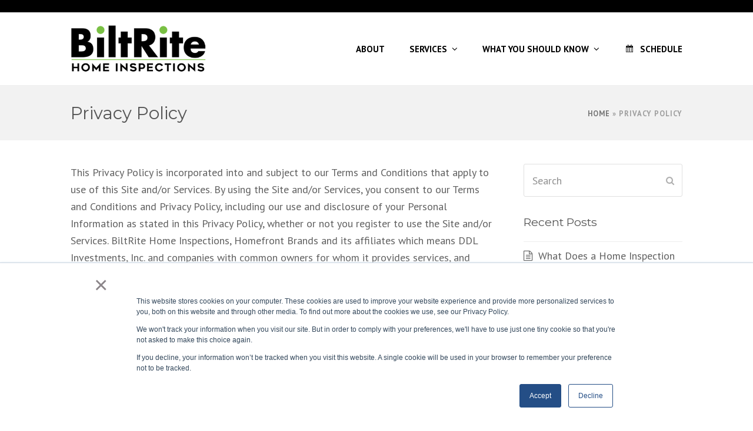

--- FILE ---
content_type: text/html; charset=UTF-8
request_url: https://biltriteqa.com/privacy-policy/
body_size: 19035
content:
<!doctype html>
<html lang="en-US" itemscope itemtype="https://schema.org/WebPage" class="wpex-color-scheme-default">
<head>
<meta charset="UTF-8">
<link rel="profile" href="http://gmpg.org/xfn/11">
<meta name='robots' content='index, follow, max-image-preview:large, max-snippet:-1, max-video-preview:-1' />
	<style>img:is([sizes="auto" i], [sizes^="auto," i]) { contain-intrinsic-size: 3000px 1500px }</style>
	<meta name="generator" content="Total WordPress Theme v5.4.3">
<meta name="viewport" content="width=device-width, initial-scale=1">

	<!-- This site is optimized with the Yoast SEO Premium plugin v20.8 (Yoast SEO v26.7) - https://yoast.com/wordpress/plugins/seo/ -->
	<title>Privacy Policy - BiltRite Home Inspections</title>
	<meta name="description" content="This Privacy Policy is incorporated into and subject to our Terms and Conditions that apply to use of this Site and/or Services. By using the Site and/or Servic" />
	<link rel="canonical" href="https://biltriteqa.com/privacy-policy/" />
	<meta property="og:locale" content="en_US" />
	<meta property="og:type" content="article" />
	<meta property="og:title" content="Privacy Policy" />
	<meta property="og:url" content="https://biltriteqa.com/privacy-policy/" />
	<meta property="og:site_name" content="BiltRite Home Inspections" />
	<meta property="article:publisher" content="https://www.facebook.com/biltritefl" />
	<meta property="article:modified_time" content="2025-09-06T19:42:03+00:00" />
	<meta name="twitter:card" content="summary_large_image" />
	<meta name="twitter:label1" content="Est. reading time" />
	<meta name="twitter:data1" content="14 minutes" />
	<script type="application/ld+json" class="yoast-schema-graph">{"@context":"https://schema.org","@graph":[{"@type":"WebPage","@id":"https://biltriteqa.com/privacy-policy/","url":"https://biltriteqa.com/privacy-policy/","name":"Privacy Policy - BiltRite Home Inspections","isPartOf":{"@id":"https://biltriteqa.com/#website"},"datePublished":"2022-06-22T12:50:39+00:00","dateModified":"2025-09-06T19:42:03+00:00","breadcrumb":{"@id":"https://biltriteqa.com/privacy-policy/#breadcrumb"},"inLanguage":"en-US","potentialAction":[{"@type":"ReadAction","target":["https://biltriteqa.com/privacy-policy/"]}]},{"@type":"BreadcrumbList","@id":"https://biltriteqa.com/privacy-policy/#breadcrumb","itemListElement":[{"@type":"ListItem","position":1,"name":"Home","item":"https://biltriteqa.com/"},{"@type":"ListItem","position":2,"name":"Privacy Policy"}]},{"@type":"WebSite","@id":"https://biltriteqa.com/#website","url":"https://biltriteqa.com/","name":"BiltRite Home Inspections","description":"Know Your Home","publisher":{"@id":"https://biltriteqa.com/#organization"},"potentialAction":[{"@type":"SearchAction","target":{"@type":"EntryPoint","urlTemplate":"https://biltriteqa.com/?s={search_term_string}"},"query-input":{"@type":"PropertyValueSpecification","valueRequired":true,"valueName":"search_term_string"}}],"inLanguage":"en-US"},{"@type":"Organization","@id":"https://biltriteqa.com/#organization","name":"BiltRite Home Inspections","url":"https://biltriteqa.com/","logo":{"@type":"ImageObject","inLanguage":"en-US","@id":"https://biltriteqa.com/#/schema/logo/image/","url":"https://biltriteqa.com/wp-content/uploads/2022/09/BRHI_Logo_Retina.png","contentUrl":"https://biltriteqa.com/wp-content/uploads/2022/09/BRHI_Logo_Retina.png","width":376,"height":130,"caption":"BiltRite Home Inspections"},"image":{"@id":"https://biltriteqa.com/#/schema/logo/image/"},"sameAs":["https://www.facebook.com/biltritefl","https://www.linkedin.com/company/biltritejax/about/"]}]}</script>
	<!-- / Yoast SEO Premium plugin. -->


<link rel='dns-prefetch' href='//www.google.com' />
<link rel='dns-prefetch' href='//www.googletagmanager.com' />
<link rel='dns-prefetch' href='//fonts.googleapis.com' />
<link rel="alternate" type="application/rss+xml" title="BiltRite Home Inspections &raquo; Feed" href="https://biltriteqa.com/feed/" />
<link rel="alternate" type="application/rss+xml" title="BiltRite Home Inspections &raquo; Comments Feed" href="https://biltriteqa.com/comments/feed/" />
<link rel="alternate" type="application/rss+xml" title="BiltRite Home Inspections &raquo; Privacy Policy Comments Feed" href="https://biltriteqa.com/privacy-policy/feed/" />
		<style>
			.lazyload,
			.lazyloading {
				max-width: 100%;
			}
		</style>
		<link rel='stylesheet' id='js_composer_front-css' href='https://biltriteqa.com/wp-content/plugins/js_composer/assets/css/js_composer.min.css?ver=6.9.0' media='all' />
<style id='classic-theme-styles-inline-css'>
/*! This file is auto-generated */
.wp-block-button__link{color:#fff;background-color:#32373c;border-radius:9999px;box-shadow:none;text-decoration:none;padding:calc(.667em + 2px) calc(1.333em + 2px);font-size:1.125em}.wp-block-file__button{background:#32373c;color:#fff;text-decoration:none}
</style>
<link rel='stylesheet' id='wpex-google-font-pt-sans-css' href='//fonts.googleapis.com/css2?family=PT+Sans:ital,wght@0,100;0,200;0,300;0,400;0,500;0,600;0,700;0,800;0,900;1,100;1,200;1,300;1,400;1,500;1,600;1,700;1,800;1,900&#038;display=swap&#038;subset=latin' media='all' />
<link rel='stylesheet' id='wpex-google-font-raleway-css' href='//fonts.googleapis.com/css2?family=Raleway:ital,wght@0,100;0,200;0,300;0,400;0,500;0,600;0,700;0,800;0,900;1,100;1,200;1,300;1,400;1,500;1,600;1,700;1,800;1,900&#038;display=swap&#038;subset=latin' media='all' />
<link rel='stylesheet' id='wpex-google-font-montserrat-css' href='//fonts.googleapis.com/css2?family=Montserrat:ital,wght@0,100;0,200;0,300;0,400;0,500;0,600;0,700;0,800;0,900;1,100;1,200;1,300;1,400;1,500;1,600;1,700;1,800;1,900&#038;display=swap&#038;subset=latin' media='all' />
<link rel='stylesheet' id='wpex-style-css' href='https://biltriteqa.com/wp-content/themes/Total/style.css?ver=5.4.3' media='all' />
<link rel='stylesheet' id='wpex-mobile-menu-breakpoint-max-css' href='https://biltriteqa.com/wp-content/themes/Total/assets/css/wpex-mobile-menu-breakpoint-max.css?ver=5.4.3' media='only screen and (max-width:959px)' />
<link rel='stylesheet' id='wpex-mobile-menu-breakpoint-min-css' href='https://biltriteqa.com/wp-content/themes/Total/assets/css/wpex-mobile-menu-breakpoint-min.css?ver=5.4.3' media='only screen and (min-width:960px)' />
<link rel='stylesheet' id='wpex-wpbakery-css' href='https://biltriteqa.com/wp-content/themes/Total/assets/css/wpex-wpbakery.css?ver=5.4.3' media='all' />
<link rel='stylesheet' id='ticons-css' href='https://biltriteqa.com/wp-content/themes/Total/assets/lib/ticons/css/ticons.min.css?ver=5.4.3' media='all' />
<link rel='stylesheet' id='vcex-shortcodes-css' href='https://biltriteqa.com/wp-content/themes/Total/assets/css/vcex-shortcodes.css?ver=5.4.3' media='all' />
<script src="https://biltriteqa.com/wp-includes/js/jquery/jquery.min.js?ver=3.7.1" id="jquery-core-js"></script>
<script src="https://biltriteqa.com/wp-includes/js/jquery/jquery-migrate.min.js?ver=3.4.1" id="jquery-migrate-js"></script>

<!-- Google tag (gtag.js) snippet added by Site Kit -->
<!-- Google Analytics snippet added by Site Kit -->
<script src="https://www.googletagmanager.com/gtag/js?id=G-KBMFJYGG1P" id="google_gtagjs-js" async></script>
<script id="google_gtagjs-js-after">
window.dataLayer = window.dataLayer || [];function gtag(){dataLayer.push(arguments);}
gtag("set","linker",{"domains":["biltriteqa.com"]});
gtag("js", new Date());
gtag("set", "developer_id.dZTNiMT", true);
gtag("config", "G-KBMFJYGG1P");
</script>
<link rel="https://api.w.org/" href="https://biltriteqa.com/wp-json/" /><link rel="alternate" title="JSON" type="application/json" href="https://biltriteqa.com/wp-json/wp/v2/pages/3" /><link rel="EditURI" type="application/rsd+xml" title="RSD" href="https://biltriteqa.com/xmlrpc.php?rsd" />
<link rel='shortlink' href='https://biltriteqa.com/?p=3' />
<link rel="alternate" title="oEmbed (JSON)" type="application/json+oembed" href="https://biltriteqa.com/wp-json/oembed/1.0/embed?url=https%3A%2F%2Fbiltriteqa.com%2Fprivacy-policy%2F" />
<link rel="alternate" title="oEmbed (XML)" type="text/xml+oembed" href="https://biltriteqa.com/wp-json/oembed/1.0/embed?url=https%3A%2F%2Fbiltriteqa.com%2Fprivacy-policy%2F&#038;format=xml" />
<meta name="generator" content="Site Kit by Google 1.170.0" /><!-- Start of HubSpot Embed Code -->
<script type="text/javascript" id="hs-script-loader" async defer src="//js.hs-scripts.com/21794085.js?businessUnitId=912766"></script>
<!-- End of HubSpot Embed Code -->
		<script>
		(function(h,o,t,j,a,r){
			h.hj=h.hj||function(){(h.hj.q=h.hj.q||[]).push(arguments)};
			h._hjSettings={hjid:3418667,hjsv:5};
			a=o.getElementsByTagName('head')[0];
			r=o.createElement('script');r.async=1;
			r.src=t+h._hjSettings.hjid+j+h._hjSettings.hjsv;
			a.appendChild(r);
		})(window,document,'//static.hotjar.com/c/hotjar-','.js?sv=');
		</script>
				<script>
			document.documentElement.className = document.documentElement.className.replace('no-js', 'js');
		</script>
				<style>
			.no-js img.lazyload {
				display: none;
			}

			figure.wp-block-image img.lazyloading {
				min-width: 150px;
			}

			.lazyload,
			.lazyloading {
				--smush-placeholder-width: 100px;
				--smush-placeholder-aspect-ratio: 1/1;
				width: var(--smush-image-width, var(--smush-placeholder-width)) !important;
				aspect-ratio: var(--smush-image-aspect-ratio, var(--smush-placeholder-aspect-ratio)) !important;
			}

						.lazyload, .lazyloading {
				opacity: 0;
			}

			.lazyloaded {
				opacity: 1;
				transition: opacity 400ms;
				transition-delay: 0ms;
			}

					</style>
		<link rel="preload" href="https://biltriteqa.com/wp-content/themes/Total/assets/lib/ticons/fonts/ticons.woff2" type="font/woff2" as="font" crossorigin><!-- Google tag (gtag.js) --> <script async src="https://www.googletagmanager.com/gtag/js?id=G-V35XF698K4"></script> <script> window.dataLayer = window.dataLayer || []; function gtag(){dataLayer.push(arguments);} gtag('js', new Date()); gtag('config', 'G-V35XF698K4'); </script><!-- Meta Pixel Code -->
<script>
!function(f,b,e,v,n,t,s)
{if(f.fbq)return;n=f.fbq=function(){n.callMethod?
n.callMethod.apply(n,arguments):n.queue.push(arguments)};
if(!f._fbq)f._fbq=n;n.push=n;n.loaded=!0;n.version='2.0';
n.queue=[];t=b.createElement(e);t.async=!0;
t.src=v;s=b.getElementsByTagName(e)[0];
s.parentNode.insertBefore(t,s)}(window, document,'script',
'https://connect.facebook.net/en_US/fbevents.js');
fbq('init', '1127544999328089');
fbq('track', 'PageView');
</script>
<noscript><img height="1" width="1" style="display:none"
src="https://www.facebook.com/tr?id=1127544999328089&ev=PageView&noscript=1"
/></noscript>
<!-- End Meta Pixel Code --><script type="application/ld+json">
{
  "@context": "https://schema.org",
  "@type": "HomeAndConstructionBusiness",
  "name": "BiltRite Quality Assurance",
  "image": "https://biltriteqa.com/wp-content/uploads/2023/10/biltRiteQA-logo.webp",
  "@id": "https://biltriteqa.com/",
  "url": "https://biltriteqa.com/",
  "telephone": "+1-904-262-9855",
  "address": {
    "@type": "PostalAddress",
    "streetAddress": "740 King Street",
    "addressLocality": "Jacksonville",
    "addressRegion": "FL",
    "postalCode": "32205",
    "addressCountry": "US"
  },
  "geo": {
    "@type": "GeoCoordinates",
    "latitude": 30.3213,
    "longitude": -81.7084
  },
  "openingHoursSpecification": [
    {
      "@type": "OpeningHoursSpecification",
      "dayOfWeek": [
        "Monday",
        "Tuesday",
        "Wednesday",
        "Thursday",
        "Friday"
      ],
      "opens": "08:00",
      "closes": "18:00"
    },
    {
      "@type": "OpeningHoursSpecification",
      "dayOfWeek": "Saturday",
      "opens": "09:00",
      "closes": "14:00"
    }
  ],
  "priceRange": "$$",
  "sameAs": [
    "https://www.facebook.com/biltriteqa",
    "https://www.instagram.com/biltriteqa"
  ],
  "description": "BiltRite Quality Assurance provides professional home inspections in Jacksonville, FL. Schedule your inspection with certified inspectors you can trust."
}
</script>
<!-- Google Tag Manager snippet added by Site Kit -->
<script>
			( function( w, d, s, l, i ) {
				w[l] = w[l] || [];
				w[l].push( {'gtm.start': new Date().getTime(), event: 'gtm.js'} );
				var f = d.getElementsByTagName( s )[0],
					j = d.createElement( s ), dl = l != 'dataLayer' ? '&l=' + l : '';
				j.async = true;
				j.src = 'https://www.googletagmanager.com/gtm.js?id=' + i + dl;
				f.parentNode.insertBefore( j, f );
			} )( window, document, 'script', 'dataLayer', 'GTM-PNCMZJ6' );
			
</script>

<!-- End Google Tag Manager snippet added by Site Kit -->
<noscript><style>body:not(.content-full-screen) .wpex-vc-row-stretched[data-vc-full-width-init="false"]{visibility:visible;}</style></noscript><link rel="icon" href="https://biltriteqa.com/wp-content/uploads/2025/09/cropped-Favicon-09-32x32.png" sizes="32x32" />
<link rel="icon" href="https://biltriteqa.com/wp-content/uploads/2025/09/cropped-Favicon-09-192x192.png" sizes="192x192" />
<link rel="apple-touch-icon" href="https://biltriteqa.com/wp-content/uploads/2025/09/cropped-Favicon-09-180x180.png" />
<meta name="msapplication-TileImage" content="https://biltriteqa.com/wp-content/uploads/2025/09/cropped-Favicon-09-270x270.png" />
<script>function setREVStartSize(e){
			//window.requestAnimationFrame(function() {
				window.RSIW = window.RSIW===undefined ? window.innerWidth : window.RSIW;
				window.RSIH = window.RSIH===undefined ? window.innerHeight : window.RSIH;
				try {
					var pw = document.getElementById(e.c).parentNode.offsetWidth,
						newh;
					pw = pw===0 || isNaN(pw) || (e.l=="fullwidth" || e.layout=="fullwidth") ? window.RSIW : pw;
					e.tabw = e.tabw===undefined ? 0 : parseInt(e.tabw);
					e.thumbw = e.thumbw===undefined ? 0 : parseInt(e.thumbw);
					e.tabh = e.tabh===undefined ? 0 : parseInt(e.tabh);
					e.thumbh = e.thumbh===undefined ? 0 : parseInt(e.thumbh);
					e.tabhide = e.tabhide===undefined ? 0 : parseInt(e.tabhide);
					e.thumbhide = e.thumbhide===undefined ? 0 : parseInt(e.thumbhide);
					e.mh = e.mh===undefined || e.mh=="" || e.mh==="auto" ? 0 : parseInt(e.mh,0);
					if(e.layout==="fullscreen" || e.l==="fullscreen")
						newh = Math.max(e.mh,window.RSIH);
					else{
						e.gw = Array.isArray(e.gw) ? e.gw : [e.gw];
						for (var i in e.rl) if (e.gw[i]===undefined || e.gw[i]===0) e.gw[i] = e.gw[i-1];
						e.gh = e.el===undefined || e.el==="" || (Array.isArray(e.el) && e.el.length==0)? e.gh : e.el;
						e.gh = Array.isArray(e.gh) ? e.gh : [e.gh];
						for (var i in e.rl) if (e.gh[i]===undefined || e.gh[i]===0) e.gh[i] = e.gh[i-1];
											
						var nl = new Array(e.rl.length),
							ix = 0,
							sl;
						e.tabw = e.tabhide>=pw ? 0 : e.tabw;
						e.thumbw = e.thumbhide>=pw ? 0 : e.thumbw;
						e.tabh = e.tabhide>=pw ? 0 : e.tabh;
						e.thumbh = e.thumbhide>=pw ? 0 : e.thumbh;
						for (var i in e.rl) nl[i] = e.rl[i]<window.RSIW ? 0 : e.rl[i];
						sl = nl[0];
						for (var i in nl) if (sl>nl[i] && nl[i]>0) { sl = nl[i]; ix=i;}
						var m = pw>(e.gw[ix]+e.tabw+e.thumbw) ? 1 : (pw-(e.tabw+e.thumbw)) / (e.gw[ix]);
						newh =  (e.gh[ix] * m) + (e.tabh + e.thumbh);
					}
					var el = document.getElementById(e.c);
					if (el!==null && el) el.style.height = newh+"px";
					el = document.getElementById(e.c+"_wrapper");
					if (el!==null && el) {
						el.style.height = newh+"px";
						el.style.display = "block";
					}
				} catch(e){
					console.log("Failure at Presize of Slider:" + e)
				}
			//});
		  };</script>
		<style id="wp-custom-css">
			/* Legacy tweaks*/#top-bar{min-height:0}.wpb_video_wrapper .responsive-video-wrap{margin-bottom:0}.search-entry h2{font-weight:400}.author-bio-title{font-weight:400;color:#555}.author-bio-title a{color:inherit}/* Less padding on search popup title */#searchform-overlay-title{margin-bottom:10px}/* Menu Button Color */#site-navigation-wrap li.menu-button .link-inner{background:#fda93b !important}#site-navigation-wrap li.menu-button a:hover .link-inner{background:#fd9a19 !important}/* Reset menu button for mobile */.wpex-mobile-menu li.menu-button .link-inner{background:none !important}/* Overlay Icon Color */.overlay-plus-three-hover{color:#fda93b !important}/* Center align porfolio related content */.portfolio-entry{text-align:center}/* Disable Portfolio Related Excerpt */.portfolio-entry-excerpt{display:none}.vc_btn3.vc_btn3-color-juicy-pink,.vc_btn3.vc_btn3-color-juicy-pink.vc_btn3-style-flat{color:#fff;background-color:#b1560f}		</style>
		<noscript><style> .wpb_animate_when_almost_visible { opacity: 1; }</style></noscript><style data-type="wpex-css" id="wpex-css">/*TYPOGRAPHY*/body{font-family:"PT Sans",sans-serif;font-size:18px}.theme-button,input[type="submit"],button,#site-navigation .menu-button>a>span.link-inner,.woocommerce .button,.added_to_cart,.wp-block-search .wp-block-search__button,.wp-block-file a.wp-block-file__button{text-transform:uppercase}#top-bar-content{font-weight:600;font-size:12px}.main-navigation .dropdown-menu .link-inner{font-weight:600;font-size:15px}.wpex-mobile-menu,#sidr-main{font-size:18px}.site-breadcrumbs{font-weight:600;font-size:.7em;letter-spacing:1px;text-transform:uppercase}h1,h2,h3,h4,h5,h6,.theme-heading,.page-header-title,.wpex-heading,.vcex-heading,.entry-title,.wpex-font-heading{font-family:"Montserrat";font-weight:400;color:#555555}.footer-widget .widget-title{font-weight:400}/*CUSTOMIZER STYLING*/:root{--wpex-accent:#76d814;--wpex-accent-alt:#76d814;--wpex-on-accent:#ffffff;--wpex-on-accent-alt:#ffffff;--wpex-link-color:#3397eb;--wpex-hover-heading-link-color:#3397eb;--wpex-hover-link-color:#1e73be;--wpex-btn-padding:10px 20px;--wpex-btn-bg:#76d814;--wpex-hover-btn-bg:#3e6b04;--wpex-site-logo-color:#ffffff}.page-header.wpex-supports-mods{padding-top:25px;padding-bottom:25px;background-color:#f2f2f2;border-bottom-width:0px}.wpex-social-share__link{font-size:.9em}:root,.boxed-main-layout.wpex-responsive #wrap{--wpex-container-width:1040px}#top-bar-wrap{background-color:#000000;border-color:#000000}.wpex-top-bar-sticky{background-color:#000000}#top-bar{color:#d1d1d1;padding-top:10px;padding-bottom:10px}#top-bar-social a.wpex-social-btn-no-style{color:#cccccc}#top-bar-social a.wpex-social-btn-no-style:hover{color:#ffffff}.header-padding{padding-top:22px;padding-bottom:22px}#site-header{background-color:#ffffff}#site-header-sticky-wrapper{background-color:#ffffff}#site-header-sticky-wrapper.is-sticky #site-header{background-color:#ffffff}.footer-has-reveal #site-header{background-color:#ffffff}#searchform-header-replace{background-color:#ffffff}.wpex-has-vertical-header #site-header{background-color:#ffffff}#site-navigation-wrap{--wpex-main-nav-link-padding-x:10px;--wpex-main-nav-link-color:#000000;--wpex-hover-main-nav-link-color:#000000;--wpex-active-main-nav-link-color:#000000;--wpex-hover-main-nav-link-color:#59d600;--wpex-active-main-nav-link-color:#59d600;--wpex-dropmenu-bg:#000000;--wpex-dropmenu-caret-bg:#000000;--wpex-dropmenu-border-color:#000000;--wpex-dropmenu-caret-border-color:#000000;--wpex-megamenu-divider-color:#000000;--wpex-dropmenu-link-color:#aaaaaa;--wpex-hover-dropmenu-link-color:#ffffff}#mobile-menu{--wpex-link-color:#182a63;--wpex-hover-link-color:#182a63;--wpex-hover-link-color:#565b63}.mobile-toggle-nav{background:#182a63;color:#ffffff;--wpex-link-color:#ffffff;--wpex-hover-link-color:#ffffff}.mobile-toggle-nav-ul a{border-color:#848484}#footer-inner{padding:60px 0 20px}#footer{--wpex-surface-1:#000000;background-color:#000000}#footer-bottom{background-color:#333333;color:#ffffff;--wpex-text-2:#ffffff;--wpex-link-color:#c1c1c1;--wpex-hover-link-color:#c1c1c1;--wpex-hover-link-color:#d8d8d8}.vc_column-inner{margin-bottom:40px}@media only screen and (min-width:960px){#site-logo .logo-img{max-width:230px}}@media only screen and (max-width:767px){#site-logo .logo-img{max-width:115px}}@media only screen and (min-width:768px) and (max-width:959px){#site-logo .logo-img{max-width:150px}}</style></head>

<body class="privacy-policy page-template-default page page-id-3 wp-custom-logo wp-embed-responsive wpex-theme wpex-responsive full-width-main-layout has-composer wpex-live-site site-full-width content-right-sidebar has-sidebar has-topbar sidebar-widget-icons hasnt-overlay-header wpex-antialiased wpex-mobile-toggle-menu-icon_buttons has-mobile-menu wpex-no-js wpb-js-composer js-comp-ver-6.9.0 vc_responsive">

			<!-- Google Tag Manager (noscript) snippet added by Site Kit -->
		<noscript>
			<iframe data-src="https://www.googletagmanager.com/ns.html?id=GTM-PNCMZJ6" height="0" width="0" style="display:none;visibility:hidden" src="[data-uri]" class="lazyload" data-load-mode="1"></iframe>
		</noscript>
		<!-- End Google Tag Manager (noscript) snippet added by Site Kit -->
		<script src="https://elfsightcdn.com/platform.js" async></script>
<div class="elfsight-app-17b13e51-3ec5-46da-93a7-e3434e2bf4b4" data-elfsight-app-lazy></div>
	
	
<a href="#content" class="skip-to-content">skip to Main Content</a><span data-ls_id="#site_top"></span>
	<div id="outer-wrap">

		
		<div id="wrap" class="wpex-clr">

			

	
		<div id="top-bar-wrap" class="wpex-border-b wpex-border-main wpex-border-solid wpex-text-sm hidden-phone">

			<div id="top-bar" class="container wpex-relative wpex-py-15 wpex-md-flex wpex-justify-between wpex-items-center wpex-text-center wpex-md-text-initial wpex-flex-row-reverse"></div>

		</div>

	



	<header id="site-header" class="header-one wpex-dropdown-style-minimal fixed-scroll wpex-z-99 custom-bg dyn-styles wpex-relative wpex-clr" itemscope="itemscope" itemtype="https://schema.org/WPHeader">

		
		<div id="site-header-inner" class="header-one-inner header-padding container wpex-relative wpex-h-100 wpex-py-30 wpex-clr">
<div id="site-logo" class="site-branding header-one-logo logo-padding wpex-table">
	<div id="site-logo-inner" class="wpex-table-cell wpex-align-middle wpex-clr"><a id="site-logo-link" href="https://biltriteqa.com/" rel="home" class="main-logo"><img src="https://biltriteqa.com/wp-content/uploads/2022/09/BRHI_Logo_Retina.png" alt="BiltRite Home Inspections" class="logo-img" width="376" height="130" data-no-retina data-skip-lazy></a></div>

</div>
	
	<div id="site-navigation-wrap" class="navbar-style-one navbar-fixed-height navbar-fixed-line-height wpex-stretch-megamenus hide-at-mm-breakpoint wpex-clr">

		<nav id="site-navigation" class="navigation main-navigation main-navigation-one wpex-clr" itemscope="itemscope" itemtype="https://schema.org/SiteNavigationElement" aria-label="Main menu">

			
				<ul id="menu-main" class="dropdown-menu main-navigation-ul sf-menu"><li id="menu-item-360" class="menu-item menu-item-type-post_type menu-item-object-page menu-item-360"><a href="https://biltriteqa.com/about/"><span class="link-inner">ABOUT</span></a></li>
<li id="menu-item-372" class="menu-item menu-item-type-post_type menu-item-object-page menu-item-has-children dropdown menu-item-372"><a href="https://biltriteqa.com/jacksonville-home-inspections/"><span class="link-inner">SERVICES <span class="nav-arrow top-level"><span class="nav-arrow__icon ticon ticon-angle-down" aria-hidden="true"></span></span></span></a>
<ul class="sub-menu">
	<li id="menu-item-443" class="menu-item menu-item-type-post_type menu-item-object-page menu-item-443"><a href="https://biltriteqa.com/jacksonville-home-inspections/healthy-home-checkup/"><span class="link-inner">HEALTHY HOME CHECKUP</span></a></li>
	<li id="menu-item-485" class="menu-item menu-item-type-post_type menu-item-object-page menu-item-485"><a href="https://biltriteqa.com/jacksonville-home-inspections/homeowners-insurance-inspection/"><span class="link-inner">HOMEOWNER&#8217;S INSURANCE INSPECTION</span></a></li>
	<li id="menu-item-574" class="menu-item menu-item-type-post_type menu-item-object-page menu-item-574"><a href="https://biltriteqa.com/existing-home-inspections-jacksonville/"><span class="link-inner">EXISTING HOME INSPECTIONS</span></a></li>
	<li id="menu-item-573" class="menu-item menu-item-type-post_type menu-item-object-page menu-item-573"><a href="https://biltriteqa.com/new-home-construction-inspections-in-jacksonville/"><span class="link-inner">NEW CONSTRUCTION INSPECTIONS</span></a></li>
	<li id="menu-item-572" class="menu-item menu-item-type-post_type menu-item-object-page menu-item-572"><a href="https://biltriteqa.com/11-month-warranty-home-inspections-in-jacksonville/"><span class="link-inner">11-MONTH WARRANTY HOME INSPECTIONS</span></a></li>
	<li id="menu-item-571" class="menu-item menu-item-type-post_type menu-item-object-page menu-item-571"><a href="https://biltriteqa.com/commercial-building-inspections-in-jacksonville/"><span class="link-inner">COMMERCIAL BUILDING INSPECTIONS</span></a></li>
</ul>
</li>
<li id="menu-item-381" class="menu-item menu-item-type-post_type menu-item-object-page menu-item-has-children dropdown menu-item-381"><a href="https://biltriteqa.com/what-you-should-know/"><span class="link-inner">WHAT YOU SHOULD KNOW <span class="nav-arrow top-level"><span class="nav-arrow__icon ticon ticon-angle-down" aria-hidden="true"></span></span></span></a>
<ul class="sub-menu">
	<li id="menu-item-384" class="menu-item menu-item-type-post_type menu-item-object-page menu-item-384"><a href="https://biltriteqa.com/what-you-should-know/faqs/"><span class="link-inner">FAQS</span></a></li>
	<li id="menu-item-401" class="menu-item menu-item-type-post_type menu-item-object-page menu-item-401"><a href="https://biltriteqa.com/blog/"><span class="link-inner">BLOG</span></a></li>
</ul>
</li>
<li id="menu-item-283" class="menu-item menu-item-type-post_type menu-item-object-page menu-item-283"><a href="https://biltriteqa.com/schedule-your-inspection/"><span class="link-inner"><i style="font-size:1em;" class="wpmi__icon wpmi__label-0 wpmi__position-before wpmi__align-middle wpmi__size-1 dashicons dashicons-calendar-alt"></i>SCHEDULE</span></a></li>
</ul>
			
		</nav>

	</div>

	

<div id="mobile-menu" class="wpex-mobile-menu-toggle show-at-mm-breakpoint wpex-flex wpex-items-center wpex-absolute wpex-top-50 -wpex-translate-y-50 wpex-right-0">
	<div class="wpex-inline-flex wpex-items-center">
						<a href="#" class="mobile-menu-toggle" role="button" aria-label="Toggle mobile menu" aria-expanded="false"><span class="mobile-menu-toggle__icon wpex-flex"><span class="wpex-hamburger-icon wpex-hamburger-icon--inactive wpex-hamburger-icon--animate" aria-hidden="true"><span></span></span></span></a>			</div>
</div></div>

		
	</header>



			
			<main id="main" class="site-main wpex-clr">

				
<header class="page-header default-page-header wpex-supports-mods has-aside wpex-relative wpex-mb-40 wpex-surface-2 wpex-py-20 wpex-border-t wpex-border-b wpex-border-solid wpex-border-surface-3 wpex-text-2">

	
	<div class="page-header-inner container wpex-md-flex wpex-md-flex-wrap wpex-md-items-center wpex-md-justify-between">
<div class="page-header-content wpex-md-mr-15">

<h1 class="page-header-title wpex-block wpex-m-0 wpex-inherit-font-family wpex-not-italic wpex-tracking-normal wpex-leading-normal wpex-font-normal wpex-text-2xl wpex-text-1" itemprop="headline">

	<span>Privacy Policy</span>

</h1>

</div>
<div class="page-header-aside wpex-md-text-right"><nav class="site-breadcrumbs position-page_header_aside wpex-text-4 wpex-text-sm" aria-label="You are here:"><span class="breadcrumb-trail wpex-clr"><span><span><a href="https://biltriteqa.com/">Home</a></span> » <span class="breadcrumb_last" aria-current="page">Privacy Policy</span></span></span></nav></div></div>

	
</header>


	<div id="content-wrap" class="container wpex-clr">

		
		<div id="primary" class="content-area wpex-clr">

			
			<div id="content" class="site-content wpex-clr">

				
				
<article id="single-blocks" class="single-page-article wpex-clr">
<div class="single-page-content single-content entry wpex-clr"><div class="vc_row wpb_row vc_row-fluid"><div class="wpb_column vc_column_container vc_col-sm-12"><div class="vc_column-inner"><div class="wpb_wrapper">
	<div class="wpb_text_column wpb_content_element " >
		<div class="wpb_wrapper">
			<p>This Privacy Policy is incorporated into and subject to our Terms and Conditions that apply to use of this Site and/or Services. By using the Site and/or Services, you consent to our Terms and Conditions and Privacy Policy, including our use and disclosure of your Personal Information as stated in this Privacy Policy, whether or not you register to use the Site and/or Services. BiltRite Home Inspections, Homefront Brands and its affiliates which means DDL Investments, Inc. and companies with common owners for whom it provides services, and each of our and their subsidiaries, affiliates, franchisees, licensees, suppliers, and licensors, and each of their directors, officers, employees, agents, and contractors. (collectively “Homefront Brands”, “we”, “our”, or “us”) want you to be familiar with how we collect, use and disclose information from and about you because we understand you are concerned about your privacy, and we want to maintain your trust. This Privacy Policy applies to information we collect from all sources including in connection with our website, digital products, electronic newsletters, social media accounts, and/or widgets (collectively the “Services”) that link to this Privacy Policy. This Policy describes how we collect and use users’ Personal Information. It also describes generally BiltRite Home Inspection&#8217;s practices for handling Other Information (e.g., demographics and services usage) collected through the Site, our Services, or from a third-party to the extent such information is associated with a particular device, user or user account. As described more fully below, we may share information with our affiliated companies (“BiltRite Home Inspections Affiliates”) for the purposes described in this Privacy Policy. By using the Services or by providing personal information to us, you agree to the terms and conditions of this Privacy Policy. You may choose not to submit requested information online (see Other Information below), but that may limit the Services BiltRite Home Inspections is able to provide to you. The Services are not targeted to, and do not knowingly collect Personal Information from minors under 18 years of age. We request that these individuals do not provide Personal Information through the Services or the Site. Information We Collect. BiltRite Home Inspections and our service providers may collect the following information from and about you: <strong>Personal Information.</strong> “Personal Information” for purposes of this Privacy Policy is the information that identifies you as an individual or relates to an identifiable person, such as name, postal address (including billing and shipping addresses), telephone number, email address, credit or debit card number, or profile picture. <strong>Personal Information From You.</strong> We collect Personal Information when, for example, you use, register for, or subscribe to certain products or services; create a profile; take a survey; use our Services; participate in a community forum; or contact Customer Service or otherwise contact us, including by email. <strong>Personal Information We Receive From Third Parties.</strong> We may receive Personal Information about you from third parties, such as social media services, commercially available sources, ASC Affiliates, business partners, and, if applicable to you, the third party provider of your subscription. The Personal Information we receive from third parties may include, for example, your name, contact information, information about your transactions, purchase history, or relationships with various product and service providers, and your use of certain applications. <strong>Collection of Personal Financial Information by a Payment Service.</strong> In some cases, we may use an unaffiliated payment service to allow you to purchase a product or make payments (“Payment Service”). If you wish to purchase a product or make a payment in such a case, you will be directed to a Payment Service webpage. Any information that you provide to a Payment Service will be subject to the applicable Payment Service’s privacy policy, rather than this Privacy Policy. We have no control over, and are not responsible for, any Payment Service’s use of information collected through any Payment Service. <strong>Other Information.</strong> “Other Information” is any information that does not reveal your specific identity, such as browser information, information collected through cookies and other technologies, demographic information, and aggregated information. <strong>Other Information You Submit.</strong> We collect Other Information when you submit it to us. It may include your gender, zip code, birthday, education, occupation, and other information. <strong>Other Information We Receive From Third Parties.</strong> We may receive Other Information about you from third parties, including, for example, demographic data, and information about your activities on other websites. <strong>Other Information We Collect Automatically When You Are Online.</strong> When you access and interact with our Services, we and our service providers may automatically collect certain information about those visits. For example, in order to permit your connection to the Services, our servers receive and record information about your computer, device, and browser, potentially including your IP address, browser type, and other software or hardware information. If you access the Services from a mobile or other device, we may collect a unique device identifier assigned to that device (“UDID”), geolocation data, or other transactional information for that device. BiltRite Home Inspections and our service providers also may use cookies and other tracking technologies (such as browser cookies, pixels, beacons, and Adobe Flash technology including cookies) when you visit or use the Services. Third parties that support the Services by serving advertisements or providing services, such as providing users with the ability to comment on content, allowing users to share content, customizing content based on usage, or tracking aggregate site usage statistics, may also use these technologies to collect Other Information on the Services. Most browsers are initially set to accept cookies, but you can change your settings to notify you when a cookie is being set or updated, or to block cookies altogether. Please consult the “Help” section of your browser for more information. <strong>Website Analytics.</strong> We use a third-party web analytics service provider that uses cookies, Web beacons, and other Website technologies to help us analyze both how users use our website and the effectiveness of our marketing search terms. The information generated by the cookie about your use of our Site (including, without limitation, your IP address) will be transmitted to and stored by this service provider. They will use this information to evaluate your use of our website and compile aggregated reports for us. The information that our service provider collects and provides to us is not personally identifiable. <strong>How We Use Your Information.</strong> We use the Personal Information we collect from and about you to improve the user experience on our website, identify frequent visitors and for the following purposes: To provide product, fulfill an order, or complete a transaction. To ensure that the products and services you purchase are up-to-date and operating correctly, and to provide the appropriate level of support. We may use your information to improve the content of our Website, products, and services; to alert you to product upgrades, updates, and renewal information regarding your products or services; and to share special offers, product announcements, and other new services from BiltRite Home Inspections. When you register or make a purchase, we offer you the opportunity to opt into or out of these uses of your information. If you do not choose to opt out initially, you may still block future contact of this type simply by following the unsubscribe instructions that accompany all such communications, or by contacting us at the above address. We email service notifications to inform you about the status of your service orders or accounts, and to provide updates and technical notices. For instance, Participants, depending on the Services they have opted to purchase, may receive daily, weekly, or monthly reports via email. These messages are essential to maintain your service and the functionality of our services, so there is no opt-out available for service notifications, and these messages cannot be blocked. We follow strict best practices for e-mail marketing and customer contact. We share information collected through this Site with third-party vendors who act for us or on our behalf. Examples of such use include but are not limited to use by third-party vendors to: a) design and operate this Site; b) conduct surveys; and c) help us with our promotional efforts. These third-party vendors may need information about you to perform these and other functions. We share information with other Users of this Site. You may be able to submit Your Content on or through this Site. In this Policy, the term “Your Content” means all the text, photographs, images, illustrations, graphics, sounds, video, and audio-video clips, and other content you post using functionality on this Site that allows you to publicly post that content, communicate with other users, or otherwise engage in social networking activities and that does not constitute “Feedback” (defined below). “User Content” means all the text, photographs, images, illustrations, graphics, sounds, video, and audio-video clips, and other content other users post using functionality on this Website that allows them to publicly post that content, communicate with other users, or otherwise engage in social networking activities and that does not constitute “Feedback” Any personal information contained in YOUR CONTENT can be read, collected, or used by others. In addition, we may use YOUR CONTENT you submit for advertising campaigns and other promotions. We may or may not use your name in connection with such use, and we may or may not seek your consent before using the content for such purposes. Therefore, you should have no expectation of privacy with respect to YOUR CONTENT you submit on or through this Site. The term “Feedback” refers to all the text, photographs, images, illustrations, graphics, sounds, video and audio-video clips, and other content you post on or through this Site that is specifically about how we can improve this Site and the products and services we make available through this Site. The Feedback you provide to us through this Site will be and remain our exclusive property. Your submission of Feedback will constitute an assignment to us of all worldwide rights, title, and interests in your Feedback, including all copyrights and other intellectual property rights in your Feedback. We will be entitled to reduce to practice, exploit, make, use, copy, disclose, display or perform publicly, distribute, improve, and modify any Feedback you submit for any purpose whatsoever, without restriction and without compensating you in any way. For this reason, we ask that you not send us any Feedback that you do not wish to assign to us. We may provide functionality on this Site that allows you to automatically post information about the actions you take on this Site to a third-party social media platform (such as Facebook or Twitter). If you choose to take advantage of this functionality, people with access to your profile on the third-party platform may be able to see the actions you have taken—for example, the products or services you have purchased. Thus, you should have no expectation of privacy in those actions. Further, if you choose to link your profile on this Site with an account on a third-party social media platform, we may share the information in your profile with that third-party platform. We may also use third-party social media platforms to offer you interest-based ads. To offer such ads, we may convert your email address into a unique value which can be matched by our partner company with a user on their platform. Although we do not provide any personal information to these platform vendors, they may gain insights about individuals who respond to the ads we serve. We may share information collected through this Site with other companies in the Homefront Brands family, including commonly owned or controlled entities, franchisors, franchisees, and other affiliated entities. These affiliated companies are permitted to use your information for their own marketing purposes and in a manner otherwise consistent with this Policy. We may share information collected through this Site with franchisees in the Homefront Brands family of brands and service companies, which may be permitted to use your information for their own marketing purposes and in any manner otherwise consistent with this Policy. We may also share your information with selected third parties for their own marketing purposes. For example, we may partner with third parties to sponsor contests or other promotions, and we may share with these third parties the information you submit to us to participate in the contest or take advantage of the promotion. Before doing so, however, we may offer you the opportunity to “opt out” or “opt in,” as required by applicable law. We and others with whom we share information, use information collected through this Site to create a compiled, aggregate view of usage patterns, and for other data analysis purposes. We may share aggregate information with third parties so they can better understand our user base. We may also share, with third parties, information about how particular individuals use this Site, but only on a de-identified basis (“Individualized Data”). Individualized Data is not personally identifiable, but it does reflect the usage patterns of a particular Site user, as opposed to Site users collectively. Your information may be transferred to one or more successor organizations if, for example, we transfer the ownership or operation of this Site to another organization or if we merge with or acquired by another organization or liquidate our assets. If such a transfer occurs, the successor organization’s use of your information will still be subject to this Policy and the privacy preferences you have expressed to us. There may be instances when BiltRite Home Inspections may disclose your Personal Information, including situations where we have a good faith belief that such disclosure is necessary in order to: (i) protect, enforce, or defend the legal rights, privacy, safety, or property of BiltRite Home Inspections, our BiltRite Home Inspections Affiliates or their employees, agents and contractors (including enforcement of our agreements and our Terms of Use); (ii) protect the safety, privacy, and security of users of our products and services or members of the public; (iii) protect against fraud or for risk management purposes; (iv) comply with the law or legal process, including laws outside your country of residence; or (v) to respond to requests from public and government authorities including public and government authorities outside your country of residence. <strong>Security.</strong> BiltRite Home Inspections uses a combination of administrative, technical, personnel and physical measures to safeguard Personal Information in its possession against loss, theft and unauthorized use, disclosure, or modification. We use Secure Socket Layer (SSL) encryption for any requested Personal Information. However, no one can guarantee the complete safety of your information. If you have reason to believe that your interaction with us is no longer secure (for example, if you feel that the security of any account you might have with us has been compromised), please immediately notify us of the problem by contacting Customer Service in accordance with the instructions below. <strong>Location of Data.</strong> Your Personal Information may be stored, transferred to, and processed in any country where we have facilities or in which we engage service providers, and by using our products and services, you consent to the processing and transfer of information to countries outside of your country of residence, including the United States, which may have different data protection rules than in your country. The information processed or stored outside of your country of residence may be available to the foreign government of the country in which the information or the entity controlling it is situated under a lawful order made in that jurisdiction. <strong>Data Retention.</strong> We will retain your Personal Information for the period necessary to fulfill the purposes outlined in this Privacy Policy unless a longer retention period is required or allowed by law. <strong>Linked Services.</strong> The Services may also be linked to sites operated by third parties, and may carry advertisements or offer content, special offers, or functionality developed and maintained by third parties. Some of these third party sites may be co-branded with a BiltRite Home Inspections logo, even though they are not operated or maintained by us. BiltRite Home Inspections is not responsible for the privacy practices of any such third parties, and once you leave the Site or Services or click an advertisement, or sign up for a special offer, you should check the applicable privacy policy of the other service. We therefore have no responsibility or liability for the content and activities of these linked sites. Nonetheless, we seek to protect the integrity of our website and welcome any feedback about these linked sites (including if a specific link does not work). Changes to this Privacy Policy. Please note that this Privacy Policy may change from time to time. If we change this Privacy Policy in ways that affect the personally identifying information we have collected through our Site or Services, we will post those changes in this space and advise you of choices you may have as a result of those changes. We will also post a notice on our home page that this Privacy Policy has changed. Each version of this Privacy Policy will be identified at the top by its effective date. <strong>Cookies and Tracking</strong> We use cookies and other technologies such as Java Script, reCaptcha, and Google Analytics alone and in combination with cookies to gather information about the usage of our websites and emails. Our website may place a cookie in your browser which allows us collect information about your behavior on our website and other websites. This allows us to tailor our website to fit our user’s needs the best. biltriteqa.com also uses 3rd party vendor re-marketing tracking cookies. This means we will continue to show ads to you across the internet. As always, we respect your privacy and are not collecting any identifiable information through the use of Google’s or any other 3rd party remarketing system. The third-party vendors, including Google, whose services we use – will place cookies on web browsers to serve ads based on past visits to our website. – Third party vendors, including Google, use cookies to serve ads based on a user’s prior visits to your website. This allows us to make special offers and continue to market our services to those who have shown interest in our service. <strong>How to change your cookie settings</strong> If you do not want cookies to be placed on your device, please change your browser’s settings to block and/or delete cookies. The following links have information on changing cookie settings in most browsers: Google Chrome Mozilla Firefox Internet Explorer / Edge Safari <strong>Contact Us</strong> If you have questions about this Privacy Policy, please contact us at: info@biltriteqa.com We ask that you not disclose any sensitive Personal Information (e.g., social security numbers, information related to racial or ethnic origin, political opinions, religion or other beliefs, health, criminal background, or trade union membership) when contacting us.</p>
<p>&nbsp;</p>

		</div>
	</div>
</div></div></div></div>
</div>

</article>
				
			</div>

			
		</div>

		
<aside id="sidebar" class="sidebar-container sidebar-primary" itemscope="itemscope" itemtype="https://schema.org/WPSideBar">

	
	<div id="sidebar-inner" class="wpex-mb-40"><div id="search-1" class="sidebar-box widget widget_search wpex-mb-30 wpex-clr">
<form method="get" class="searchform" action="https://biltriteqa.com/">
	<label>
		<span class="screen-reader-text">Search</span>
		<input type="search" class="field" name="s" placeholder="Search" />
	</label>
			<button type="submit" class="searchform-submit"><span class="ticon ticon-search" aria-hidden="true"></span><span class="screen-reader-text">Submit</span></button>
</form></div>
		<div id="recent-posts-1" class="wpex-bordered-list sidebar-box widget widget_recent_entries wpex-mb-30 wpex-clr">
		<div class="widget-title wpex-heading wpex-text-md wpex-mb-20">Recent Posts</div>
		<ul>
											<li>
					<a href="https://biltriteqa.com/what-does-a-home-inspection-cover-in-jacksonville-fl/">What Does a Home Inspection Cover in Jacksonville, FL?</a>
									</li>
											<li>
					<a href="https://biltriteqa.com/head-to-head-comparison-of-quartz-vs-granite/">Head-To-Head Comparison of Quartz vs Granite</a>
									</li>
											<li>
					<a href="https://biltriteqa.com/easy-diy-flooring-upgrades/">Easy DIY Flooring Upgrades</a>
									</li>
											<li>
					<a href="https://biltriteqa.com/home-inspection-after-tornado-sightings/">Home Inspection after Tornado Sightings</a>
									</li>
											<li>
					<a href="https://biltriteqa.com/termites-your-home-is-a-ticking-time-bomb/">Termites Your Home Is a Ticking Time Bomb</a>
									</li>
					</ul>

		</div><div id="archives-1" class="wpex-bordered-list sidebar-box widget widget_archive wpex-mb-30 wpex-clr"><div class="widget-title wpex-heading wpex-text-md wpex-mb-20">Archives</div>
			<ul>
					<li><a href='https://biltriteqa.com/2026/01/'>January 2026</a></li>
	<li><a href='https://biltriteqa.com/2022/09/'>September 2022</a></li>
	<li><a href='https://biltriteqa.com/2021/03/'>March 2021</a></li>
			</ul>

			</div></div>

	
</aside>


	</div>


			
		</main>

		
		


	
	    <footer id="footer" class="site-footer wpex-surface-dark" itemscope="itemscope" itemtype="https://schema.org/WPFooter">

	        
	        <div id="footer-inner" class="site-footer-inner container wpex-pt-40 wpex-clr">
<div id="footer-widgets" class="wpex-row wpex-clr gap-60">

	
	
		<div class="footer-box span_1_of_3 col col-1"><div id="wpex_info_widget-1" class="footer-widget widget wpex-pb-40 wpex-clr widget_wpex_info_widget"><div class="widget-title wpex-heading wpex-text-md wpex-mb-20">BiltRite Headquarters</div><ul class="wpex-info-widget wpex-last-mb-0"><li class="wpex-info-widget-address wpex-flex wpex-mb-10"><div class="wpex-info-widget-icon wpex-mr-15"><span class="ticon ticon-map-marker" aria-hidden="true"></span></div><div class="wpex-info-widget-data wpex-flex-grow wpex-last-mb-0"><p>752 King Street<br />
Jacksonville, Fl. 32205</p>
</div></li><li class="wpex-info-widget-phone wpex-flex wpex-mb-10"><div class="wpex-info-widget-icon wpex-mr-15"><span class="ticon ticon-phone" aria-hidden="true"></span></div><div class="wpex-info-widget-data wpex-flex-grow"><a class="wpex-no-underline" href="tel:(904) 262.9855">(904) 262.9855</a></div></li><li class="wpex-info-widget-email wpex-flex wpex-mb-10"><div class="wpex-info-widget-icon wpex-mr-15"><span class="ticon ticon-envelope" aria-hidden="true"></span></div><div class="wpex-info-widget-data wpex-flex-grow"><a href="mailto:&#104;&#101;&#108;l&#111;&#64;b&#105;&#108;&#116;&#114;&#105;teqa&#46;c&#111;&#109;" class="wpex-inherit-color wpex-no-underline">Email</a></div></li></ul></div><div id="wpex_fontawesome_social_widget-2" class="footer-widget widget wpex-pb-40 wpex-clr widget_wpex_fontawesome_social_widget"><div class="wpex-fa-social-widget textleft"><ul class="wpex-list-none wpex-m-0 wpex-last-mr-0 wpex-text-md" ><li class="wpex-inline-block wpex-mb-5 wpex-mr-5"><a href="https://www.facebook.com/biltritefl/" title="Facebook" class="wpex-facebook wpex-social-btn wpex-social-btn-flat wpex-social-bg" rel="noopener noreferrer" target="_blank"><span class="ticon ticon-facebook" aria-hidden="true"></span><span class="screen-reader-text">Facebook</span></a></li><li class="wpex-inline-block wpex-mb-5 wpex-mr-5"><a href="https://www.linkedin.com/company/biltritejax" title="LinkedIn" class="wpex-linkedin wpex-social-btn wpex-social-btn-flat wpex-social-bg" rel="noopener noreferrer" target="_blank"><span class="ticon ticon-linkedin" aria-hidden="true"></span><span class="screen-reader-text">LinkedIn</span></a></li></ul></div></div></div>

	
	
		<div class="footer-box span_1_of_3 col col-2"><div id="wpex_recent_posts_thumb_grid-1" class="footer-widget widget wpex-pb-40 wpex-clr widget_wpex_recent_posts_thumb_grid"><div class="widget-title wpex-heading wpex-text-md wpex-mb-20">Latest Posts</div><div class="wpex-recent-posts-thumb-grid wpex-inline-grid wpex-grid-cols-2 wpex-gap-5"><div class="wpex-recent-posts-thumb-grid__item"><a href="https://biltriteqa.com/what-does-a-home-inspection-cover-in-jacksonville-fl/" class=" wpex-image-hover opacity" title="What Does a Home Inspection Cover in Jacksonville, FL?"><img class="wpex-align-middle lazyload" data-src="https://biltriteqa.com/wp-content/uploads/2022/09/Screen-Shot-2019-10-17-at-11.01.34-AM-100x80.png" alt="Biltrite Inspection Explained" data-srcset="https://biltriteqa.com/wp-content/uploads/2022/09/Screen-Shot-2019-10-17-at-11.01.34-AM-100x80.png 100w, https://biltriteqa.com/wp-content/uploads/2022/09/Screen-Shot-2019-10-17-at-11.01.34-AM-100x80@2x.png 200w, https://biltriteqa.com/wp-content/uploads/2022/09/Screen-Shot-2019-10-17-at-11.01.34-AM-100x80@2x.png 2x" width="100" height="80" src="[data-uri]" style="--smush-placeholder-width: 100px; --smush-placeholder-aspect-ratio: 100/80;"></a></div><div class="wpex-recent-posts-thumb-grid__item"><a href="https://biltriteqa.com/head-to-head-comparison-of-quartz-vs-granite/" class=" wpex-image-hover opacity" title="Head-To-Head Comparison of Quartz vs Granite"><img class="wpex-align-middle lazyload" data-src="https://biltriteqa.com/wp-content/uploads/2022/09/home-gfb84022ff_640-100x80.jpg" alt="BiltRite Kitchen Inspections" data-srcset="https://biltriteqa.com/wp-content/uploads/2022/09/home-gfb84022ff_640-100x80.jpg 100w, https://biltriteqa.com/wp-content/uploads/2022/09/home-gfb84022ff_640-100x80@2x.jpg 200w, https://biltriteqa.com/wp-content/uploads/2022/09/home-gfb84022ff_640-100x80@2x.jpg 2x" width="100" height="80" src="[data-uri]" style="--smush-placeholder-width: 100px; --smush-placeholder-aspect-ratio: 100/80;"></a></div><div class="wpex-recent-posts-thumb-grid__item"><a href="https://biltriteqa.com/easy-diy-flooring-upgrades/" class=" wpex-image-hover opacity" title="Easy DIY Flooring Upgrades"><img class="wpex-align-middle lazyload" data-src="https://biltriteqa.com/wp-content/uploads/2022/09/kitchen-ga0c389dc6_640-100x80.jpg" alt="BiltRite Kitchen Appliances Inspections" data-srcset="https://biltriteqa.com/wp-content/uploads/2022/09/kitchen-ga0c389dc6_640-100x80.jpg 100w, https://biltriteqa.com/wp-content/uploads/2022/09/kitchen-ga0c389dc6_640-100x80@2x.jpg 200w, https://biltriteqa.com/wp-content/uploads/2022/09/kitchen-ga0c389dc6_640-100x80@2x.jpg 2x" width="100" height="80" src="[data-uri]" style="--smush-placeholder-width: 100px; --smush-placeholder-aspect-ratio: 100/80;"></a></div><div class="wpex-recent-posts-thumb-grid__item"><a href="https://biltriteqa.com/home-inspection-after-tornado-sightings/" class=" wpex-image-hover opacity" title="Home Inspection after Tornado Sightings"><img class="wpex-align-middle lazyload" data-src="https://biltriteqa.com/wp-content/uploads/2022/09/cyclone-g287172b30_640-100x80.jpg" alt="BiltRite Inspections After Tornado" data-srcset="https://biltriteqa.com/wp-content/uploads/2022/09/cyclone-g287172b30_640-100x80.jpg 100w, https://biltriteqa.com/wp-content/uploads/2022/09/cyclone-g287172b30_640-100x80@2x.jpg 200w, https://biltriteqa.com/wp-content/uploads/2022/09/cyclone-g287172b30_640-100x80@2x.jpg 2x" width="100" height="80" src="[data-uri]" style="--smush-placeholder-width: 100px; --smush-placeholder-aspect-ratio: 100/80;"></a></div></div></div></div>

	
	
	
	
	
	
</div></div>

	        
	    </footer>

	




	<div id="footer-bottom" class="wpex-py-20 wpex-text-sm wpex-surface-dark wpex-bg-gray-900 wpex-text-center wpex-md-text-left">

		
		<div id="footer-bottom-inner" class="container"><div class="footer-bottom-flex wpex-md-flex wpex-md-justify-between wpex-md-items-center">
<div id="copyright" class="wpex-last-mb-0">Copyright 2026 - BiltRite Home Inspections
 - All Rights Reserved | <a href="https://biltriteqa.com/privacy-policy/">Privacy Policy</a> | <a href="https://biltriteqa.com/terms-conditions/">Terms &amp; Conditions</a></div>
<nav id="footer-bottom-menu" class="wpex-mt-10 wpex-md-mt-0" aria-label="Footer menu"></nav></div></div>

		
	</div>



	</div>

	
</div>


<nav class="mobile-toggle-nav wpex-mobile-menu mobile-toggle-nav--animate wpex-surface-1 wpex-togglep-afterheader wpex-z-9999" aria-expanded="false" aria-label="Mobile menu" data-wpex-insert-after="#site-header">
	<div class="mobile-toggle-nav-inner container">
				<ul class="mobile-toggle-nav-ul wpex-h-auto wpex-leading-inherit wpex-list-none wpex-my-0 wpex-mx-auto"></ul>
					</div>
</nav>

		<script>
			window.RS_MODULES = window.RS_MODULES || {};
			window.RS_MODULES.modules = window.RS_MODULES.modules || {};
			window.RS_MODULES.waiting = window.RS_MODULES.waiting || [];
			window.RS_MODULES.defered = true;
			window.RS_MODULES.moduleWaiting = window.RS_MODULES.moduleWaiting || {};
			window.RS_MODULES.type = 'compiled';
		</script>
		<script type="text/html" id="wpb-modifications"></script><!-- Start of Async HubSpot Analytics Code -->
<script type="text/javascript">
(function(d,s,i,r) {
if (d.getElementById(i)){return;}
var n=d.createElement(s),e=d.getElementsByTagName(s)[0];
n.id=i;n.src='//js.hs-analytics.net/analytics/'+(Math.ceil(new Date()/r)*r)+'/21794085.js';
e.parentNode.insertBefore(n, e);
})(document,"script","hs-analytics",300000);
</script>
<!-- End of Async HubSpot Analytics Code -->
<link rel='stylesheet' id='wpmi-frontend-css' href='https://biltriteqa.com/wp-content/plugins/wp-menu-icons/build/frontend/css/style.css?ver=3.4.1' media='all' />
<link rel='stylesheet' id='dashicons-css' href='https://biltriteqa.com/wp-includes/css/dashicons.min.css?ver=6.7.4' media='all' />
<link rel='stylesheet' id='rs-plugin-settings-css' href='https://biltriteqa.com/wp-content/plugins/revslider/public/assets/css/rs6.css?ver=6.5.25' media='all' />
<style id='rs-plugin-settings-inline-css'>
#rs-demo-id {}
</style>
<script id="afl-wc-utm-public-js-extra">
var afl_wc_utm_public = {"ajax_url":"https:\/\/biltriteqa.com\/wp-admin\/admin-ajax.php","action":"afl_wc_utm_view","nonce":"","cookie_prefix":"afl_wc_utm_","cookie_expiry":{"days":90},"cookie_renewal":"force","cookie_consent_category":"statistics","domain_info":{"domain":"biltriteqa.com","path":"\/"},"last_touch_window":"1800","wp_consent_api_enabled":"","user_has_active_attribution":"0","attr_first_non_utm":"0","js_autorun":"1","consent_addon":"wp-consent-api","active_attribution":"1"};
</script>
<script src="https://biltriteqa.com/wp-content/plugins/afl-wc-utm/public/js/afl-wc-utm-public.min.js?ver=2.14.13" id="afl-wc-utm-public-js"></script>
<script src="https://biltriteqa.com/wp-content/plugins/revslider/public/assets/js/rbtools.min.js?ver=6.5.18" defer async id="tp-tools-js"></script>
<script src="https://biltriteqa.com/wp-content/plugins/revslider/public/assets/js/rs6.min.js?ver=6.5.25" defer async id="revmin-js"></script>
<script src="https://biltriteqa.com/wp-includes/js/hoverIntent.min.js?ver=1.10.2" id="hoverIntent-js"></script>
<script id="wpex-superfish-js-extra">
var wpex_superfish_params = {"delay":"600","speed":"fast","speedOut":"fast"};
</script>
<script src="https://biltriteqa.com/wp-content/themes/Total/assets/js/dynamic/wpex-superfish.min.js?ver=5.4.3" id="wpex-superfish-js"></script>
<script id="wpex-core-js-extra">
var wpex_theme_params = {"menuWidgetAccordion":"1","mobileMenuBreakpoint":"959","i18n":{"openSubmenu":"Open submenu of %s","closeSubmenu":"Close submenu of %s"},"stickyHeaderStyle":"standard","hasStickyMobileHeader":"","stickyHeaderBreakPoint":"960","selectArrowIcon":"<span class=\"wpex-select-arrow__icon ticon ticon-angle-down\" aria-hidden=\"true\"><\/span>","customSelects":".widget_categories form,.widget_archive select,.vcex-form-shortcode select","scrollToHash":"1","scrollToHashTimeout":"500","localScrollTargets":"li.local-scroll a, a.local-scroll, .local-scroll-link, .local-scroll-link > a","localScrollUpdateHash":"","localScrollHighlight":"1","localScrollSpeed":"1000"};
</script>
<script src="https://biltriteqa.com/wp-content/themes/Total/assets/js/total.min.js?ver=5.4.3" id="wpex-core-js"></script>
<script id="gforms_recaptcha_recaptcha-js-extra">
var gforms_recaptcha_recaptcha_strings = {"nonce":"8ba69df722","disconnect":"Disconnecting","change_connection_type":"Resetting","spinner":"https:\/\/biltriteqa.com\/wp-content\/plugins\/gravityforms\/images\/spinner.svg","connection_type":"classic","disable_badge":"","change_connection_type_title":"Change Connection Type","change_connection_type_message":"Changing the connection type will delete your current settings.  Do you want to proceed?","disconnect_title":"Disconnect","disconnect_message":"Disconnecting from reCAPTCHA will delete your current settings.  Do you want to proceed?","site_key":"6LdEVWgqAAAAAKpVy538naeaoHDlg_8Fc6RbAlAO"};
</script>
<script src="https://www.google.com/recaptcha/api.js?render=6LdEVWgqAAAAAKpVy538naeaoHDlg_8Fc6RbAlAO&amp;ver=2.1.0" id="gforms_recaptcha_recaptcha-js" defer data-wp-strategy="defer"></script>
<script src="https://biltriteqa.com/wp-content/plugins/gravityformsrecaptcha/js/frontend.min.js?ver=2.1.0" id="gforms_recaptcha_frontend-js" defer data-wp-strategy="defer"></script>
<script id="smush-lazy-load-js-before">
var smushLazyLoadOptions = {"autoResizingEnabled":false,"autoResizeOptions":{"precision":5,"skipAutoWidth":true}};
</script>
<script src="https://biltriteqa.com/wp-content/plugins/wp-smushit/app/assets/js/smush-lazy-load.min.js?ver=3.23.1" id="smush-lazy-load-js"></script>
<script id="wpb_composer_front_js-js-extra">
var vcData = {"currentTheme":{"slug":"Total"}};
</script>
<script src="https://biltriteqa.com/wp-content/plugins/js_composer/assets/js/dist/js_composer_front.min.js?ver=6.9.0" id="wpb_composer_front_js-js"></script>

<script>(function(){function c(){var b=a.contentDocument||a.contentWindow.document;if(b){var d=b.createElement('script');d.innerHTML="window.__CF$cv$params={r:'9bfcf224ecd711f8',t:'MTc2ODcyNzI4Ni4wMDAwMDA='};var a=document.createElement('script');a.nonce='';a.src='/cdn-cgi/challenge-platform/scripts/jsd/main.js';document.getElementsByTagName('head')[0].appendChild(a);";b.getElementsByTagName('head')[0].appendChild(d)}}if(document.body){var a=document.createElement('iframe');a.height=1;a.width=1;a.style.position='absolute';a.style.top=0;a.style.left=0;a.style.border='none';a.style.visibility='hidden';document.body.appendChild(a);if('loading'!==document.readyState)c();else if(window.addEventListener)document.addEventListener('DOMContentLoaded',c);else{var e=document.onreadystatechange||function(){};document.onreadystatechange=function(b){e(b);'loading'!==document.readyState&&(document.onreadystatechange=e,c())}}}})();</script></body>
</html>

--- FILE ---
content_type: text/html; charset=utf-8
request_url: https://www.google.com/recaptcha/api2/anchor?ar=1&k=6LdEVWgqAAAAAKpVy538naeaoHDlg_8Fc6RbAlAO&co=aHR0cHM6Ly9iaWx0cml0ZXFhLmNvbTo0NDM.&hl=en&v=PoyoqOPhxBO7pBk68S4YbpHZ&size=invisible&anchor-ms=20000&execute-ms=30000&cb=h3hcgqx0ddh4
body_size: 49078
content:
<!DOCTYPE HTML><html dir="ltr" lang="en"><head><meta http-equiv="Content-Type" content="text/html; charset=UTF-8">
<meta http-equiv="X-UA-Compatible" content="IE=edge">
<title>reCAPTCHA</title>
<style type="text/css">
/* cyrillic-ext */
@font-face {
  font-family: 'Roboto';
  font-style: normal;
  font-weight: 400;
  font-stretch: 100%;
  src: url(//fonts.gstatic.com/s/roboto/v48/KFO7CnqEu92Fr1ME7kSn66aGLdTylUAMa3GUBHMdazTgWw.woff2) format('woff2');
  unicode-range: U+0460-052F, U+1C80-1C8A, U+20B4, U+2DE0-2DFF, U+A640-A69F, U+FE2E-FE2F;
}
/* cyrillic */
@font-face {
  font-family: 'Roboto';
  font-style: normal;
  font-weight: 400;
  font-stretch: 100%;
  src: url(//fonts.gstatic.com/s/roboto/v48/KFO7CnqEu92Fr1ME7kSn66aGLdTylUAMa3iUBHMdazTgWw.woff2) format('woff2');
  unicode-range: U+0301, U+0400-045F, U+0490-0491, U+04B0-04B1, U+2116;
}
/* greek-ext */
@font-face {
  font-family: 'Roboto';
  font-style: normal;
  font-weight: 400;
  font-stretch: 100%;
  src: url(//fonts.gstatic.com/s/roboto/v48/KFO7CnqEu92Fr1ME7kSn66aGLdTylUAMa3CUBHMdazTgWw.woff2) format('woff2');
  unicode-range: U+1F00-1FFF;
}
/* greek */
@font-face {
  font-family: 'Roboto';
  font-style: normal;
  font-weight: 400;
  font-stretch: 100%;
  src: url(//fonts.gstatic.com/s/roboto/v48/KFO7CnqEu92Fr1ME7kSn66aGLdTylUAMa3-UBHMdazTgWw.woff2) format('woff2');
  unicode-range: U+0370-0377, U+037A-037F, U+0384-038A, U+038C, U+038E-03A1, U+03A3-03FF;
}
/* math */
@font-face {
  font-family: 'Roboto';
  font-style: normal;
  font-weight: 400;
  font-stretch: 100%;
  src: url(//fonts.gstatic.com/s/roboto/v48/KFO7CnqEu92Fr1ME7kSn66aGLdTylUAMawCUBHMdazTgWw.woff2) format('woff2');
  unicode-range: U+0302-0303, U+0305, U+0307-0308, U+0310, U+0312, U+0315, U+031A, U+0326-0327, U+032C, U+032F-0330, U+0332-0333, U+0338, U+033A, U+0346, U+034D, U+0391-03A1, U+03A3-03A9, U+03B1-03C9, U+03D1, U+03D5-03D6, U+03F0-03F1, U+03F4-03F5, U+2016-2017, U+2034-2038, U+203C, U+2040, U+2043, U+2047, U+2050, U+2057, U+205F, U+2070-2071, U+2074-208E, U+2090-209C, U+20D0-20DC, U+20E1, U+20E5-20EF, U+2100-2112, U+2114-2115, U+2117-2121, U+2123-214F, U+2190, U+2192, U+2194-21AE, U+21B0-21E5, U+21F1-21F2, U+21F4-2211, U+2213-2214, U+2216-22FF, U+2308-230B, U+2310, U+2319, U+231C-2321, U+2336-237A, U+237C, U+2395, U+239B-23B7, U+23D0, U+23DC-23E1, U+2474-2475, U+25AF, U+25B3, U+25B7, U+25BD, U+25C1, U+25CA, U+25CC, U+25FB, U+266D-266F, U+27C0-27FF, U+2900-2AFF, U+2B0E-2B11, U+2B30-2B4C, U+2BFE, U+3030, U+FF5B, U+FF5D, U+1D400-1D7FF, U+1EE00-1EEFF;
}
/* symbols */
@font-face {
  font-family: 'Roboto';
  font-style: normal;
  font-weight: 400;
  font-stretch: 100%;
  src: url(//fonts.gstatic.com/s/roboto/v48/KFO7CnqEu92Fr1ME7kSn66aGLdTylUAMaxKUBHMdazTgWw.woff2) format('woff2');
  unicode-range: U+0001-000C, U+000E-001F, U+007F-009F, U+20DD-20E0, U+20E2-20E4, U+2150-218F, U+2190, U+2192, U+2194-2199, U+21AF, U+21E6-21F0, U+21F3, U+2218-2219, U+2299, U+22C4-22C6, U+2300-243F, U+2440-244A, U+2460-24FF, U+25A0-27BF, U+2800-28FF, U+2921-2922, U+2981, U+29BF, U+29EB, U+2B00-2BFF, U+4DC0-4DFF, U+FFF9-FFFB, U+10140-1018E, U+10190-1019C, U+101A0, U+101D0-101FD, U+102E0-102FB, U+10E60-10E7E, U+1D2C0-1D2D3, U+1D2E0-1D37F, U+1F000-1F0FF, U+1F100-1F1AD, U+1F1E6-1F1FF, U+1F30D-1F30F, U+1F315, U+1F31C, U+1F31E, U+1F320-1F32C, U+1F336, U+1F378, U+1F37D, U+1F382, U+1F393-1F39F, U+1F3A7-1F3A8, U+1F3AC-1F3AF, U+1F3C2, U+1F3C4-1F3C6, U+1F3CA-1F3CE, U+1F3D4-1F3E0, U+1F3ED, U+1F3F1-1F3F3, U+1F3F5-1F3F7, U+1F408, U+1F415, U+1F41F, U+1F426, U+1F43F, U+1F441-1F442, U+1F444, U+1F446-1F449, U+1F44C-1F44E, U+1F453, U+1F46A, U+1F47D, U+1F4A3, U+1F4B0, U+1F4B3, U+1F4B9, U+1F4BB, U+1F4BF, U+1F4C8-1F4CB, U+1F4D6, U+1F4DA, U+1F4DF, U+1F4E3-1F4E6, U+1F4EA-1F4ED, U+1F4F7, U+1F4F9-1F4FB, U+1F4FD-1F4FE, U+1F503, U+1F507-1F50B, U+1F50D, U+1F512-1F513, U+1F53E-1F54A, U+1F54F-1F5FA, U+1F610, U+1F650-1F67F, U+1F687, U+1F68D, U+1F691, U+1F694, U+1F698, U+1F6AD, U+1F6B2, U+1F6B9-1F6BA, U+1F6BC, U+1F6C6-1F6CF, U+1F6D3-1F6D7, U+1F6E0-1F6EA, U+1F6F0-1F6F3, U+1F6F7-1F6FC, U+1F700-1F7FF, U+1F800-1F80B, U+1F810-1F847, U+1F850-1F859, U+1F860-1F887, U+1F890-1F8AD, U+1F8B0-1F8BB, U+1F8C0-1F8C1, U+1F900-1F90B, U+1F93B, U+1F946, U+1F984, U+1F996, U+1F9E9, U+1FA00-1FA6F, U+1FA70-1FA7C, U+1FA80-1FA89, U+1FA8F-1FAC6, U+1FACE-1FADC, U+1FADF-1FAE9, U+1FAF0-1FAF8, U+1FB00-1FBFF;
}
/* vietnamese */
@font-face {
  font-family: 'Roboto';
  font-style: normal;
  font-weight: 400;
  font-stretch: 100%;
  src: url(//fonts.gstatic.com/s/roboto/v48/KFO7CnqEu92Fr1ME7kSn66aGLdTylUAMa3OUBHMdazTgWw.woff2) format('woff2');
  unicode-range: U+0102-0103, U+0110-0111, U+0128-0129, U+0168-0169, U+01A0-01A1, U+01AF-01B0, U+0300-0301, U+0303-0304, U+0308-0309, U+0323, U+0329, U+1EA0-1EF9, U+20AB;
}
/* latin-ext */
@font-face {
  font-family: 'Roboto';
  font-style: normal;
  font-weight: 400;
  font-stretch: 100%;
  src: url(//fonts.gstatic.com/s/roboto/v48/KFO7CnqEu92Fr1ME7kSn66aGLdTylUAMa3KUBHMdazTgWw.woff2) format('woff2');
  unicode-range: U+0100-02BA, U+02BD-02C5, U+02C7-02CC, U+02CE-02D7, U+02DD-02FF, U+0304, U+0308, U+0329, U+1D00-1DBF, U+1E00-1E9F, U+1EF2-1EFF, U+2020, U+20A0-20AB, U+20AD-20C0, U+2113, U+2C60-2C7F, U+A720-A7FF;
}
/* latin */
@font-face {
  font-family: 'Roboto';
  font-style: normal;
  font-weight: 400;
  font-stretch: 100%;
  src: url(//fonts.gstatic.com/s/roboto/v48/KFO7CnqEu92Fr1ME7kSn66aGLdTylUAMa3yUBHMdazQ.woff2) format('woff2');
  unicode-range: U+0000-00FF, U+0131, U+0152-0153, U+02BB-02BC, U+02C6, U+02DA, U+02DC, U+0304, U+0308, U+0329, U+2000-206F, U+20AC, U+2122, U+2191, U+2193, U+2212, U+2215, U+FEFF, U+FFFD;
}
/* cyrillic-ext */
@font-face {
  font-family: 'Roboto';
  font-style: normal;
  font-weight: 500;
  font-stretch: 100%;
  src: url(//fonts.gstatic.com/s/roboto/v48/KFO7CnqEu92Fr1ME7kSn66aGLdTylUAMa3GUBHMdazTgWw.woff2) format('woff2');
  unicode-range: U+0460-052F, U+1C80-1C8A, U+20B4, U+2DE0-2DFF, U+A640-A69F, U+FE2E-FE2F;
}
/* cyrillic */
@font-face {
  font-family: 'Roboto';
  font-style: normal;
  font-weight: 500;
  font-stretch: 100%;
  src: url(//fonts.gstatic.com/s/roboto/v48/KFO7CnqEu92Fr1ME7kSn66aGLdTylUAMa3iUBHMdazTgWw.woff2) format('woff2');
  unicode-range: U+0301, U+0400-045F, U+0490-0491, U+04B0-04B1, U+2116;
}
/* greek-ext */
@font-face {
  font-family: 'Roboto';
  font-style: normal;
  font-weight: 500;
  font-stretch: 100%;
  src: url(//fonts.gstatic.com/s/roboto/v48/KFO7CnqEu92Fr1ME7kSn66aGLdTylUAMa3CUBHMdazTgWw.woff2) format('woff2');
  unicode-range: U+1F00-1FFF;
}
/* greek */
@font-face {
  font-family: 'Roboto';
  font-style: normal;
  font-weight: 500;
  font-stretch: 100%;
  src: url(//fonts.gstatic.com/s/roboto/v48/KFO7CnqEu92Fr1ME7kSn66aGLdTylUAMa3-UBHMdazTgWw.woff2) format('woff2');
  unicode-range: U+0370-0377, U+037A-037F, U+0384-038A, U+038C, U+038E-03A1, U+03A3-03FF;
}
/* math */
@font-face {
  font-family: 'Roboto';
  font-style: normal;
  font-weight: 500;
  font-stretch: 100%;
  src: url(//fonts.gstatic.com/s/roboto/v48/KFO7CnqEu92Fr1ME7kSn66aGLdTylUAMawCUBHMdazTgWw.woff2) format('woff2');
  unicode-range: U+0302-0303, U+0305, U+0307-0308, U+0310, U+0312, U+0315, U+031A, U+0326-0327, U+032C, U+032F-0330, U+0332-0333, U+0338, U+033A, U+0346, U+034D, U+0391-03A1, U+03A3-03A9, U+03B1-03C9, U+03D1, U+03D5-03D6, U+03F0-03F1, U+03F4-03F5, U+2016-2017, U+2034-2038, U+203C, U+2040, U+2043, U+2047, U+2050, U+2057, U+205F, U+2070-2071, U+2074-208E, U+2090-209C, U+20D0-20DC, U+20E1, U+20E5-20EF, U+2100-2112, U+2114-2115, U+2117-2121, U+2123-214F, U+2190, U+2192, U+2194-21AE, U+21B0-21E5, U+21F1-21F2, U+21F4-2211, U+2213-2214, U+2216-22FF, U+2308-230B, U+2310, U+2319, U+231C-2321, U+2336-237A, U+237C, U+2395, U+239B-23B7, U+23D0, U+23DC-23E1, U+2474-2475, U+25AF, U+25B3, U+25B7, U+25BD, U+25C1, U+25CA, U+25CC, U+25FB, U+266D-266F, U+27C0-27FF, U+2900-2AFF, U+2B0E-2B11, U+2B30-2B4C, U+2BFE, U+3030, U+FF5B, U+FF5D, U+1D400-1D7FF, U+1EE00-1EEFF;
}
/* symbols */
@font-face {
  font-family: 'Roboto';
  font-style: normal;
  font-weight: 500;
  font-stretch: 100%;
  src: url(//fonts.gstatic.com/s/roboto/v48/KFO7CnqEu92Fr1ME7kSn66aGLdTylUAMaxKUBHMdazTgWw.woff2) format('woff2');
  unicode-range: U+0001-000C, U+000E-001F, U+007F-009F, U+20DD-20E0, U+20E2-20E4, U+2150-218F, U+2190, U+2192, U+2194-2199, U+21AF, U+21E6-21F0, U+21F3, U+2218-2219, U+2299, U+22C4-22C6, U+2300-243F, U+2440-244A, U+2460-24FF, U+25A0-27BF, U+2800-28FF, U+2921-2922, U+2981, U+29BF, U+29EB, U+2B00-2BFF, U+4DC0-4DFF, U+FFF9-FFFB, U+10140-1018E, U+10190-1019C, U+101A0, U+101D0-101FD, U+102E0-102FB, U+10E60-10E7E, U+1D2C0-1D2D3, U+1D2E0-1D37F, U+1F000-1F0FF, U+1F100-1F1AD, U+1F1E6-1F1FF, U+1F30D-1F30F, U+1F315, U+1F31C, U+1F31E, U+1F320-1F32C, U+1F336, U+1F378, U+1F37D, U+1F382, U+1F393-1F39F, U+1F3A7-1F3A8, U+1F3AC-1F3AF, U+1F3C2, U+1F3C4-1F3C6, U+1F3CA-1F3CE, U+1F3D4-1F3E0, U+1F3ED, U+1F3F1-1F3F3, U+1F3F5-1F3F7, U+1F408, U+1F415, U+1F41F, U+1F426, U+1F43F, U+1F441-1F442, U+1F444, U+1F446-1F449, U+1F44C-1F44E, U+1F453, U+1F46A, U+1F47D, U+1F4A3, U+1F4B0, U+1F4B3, U+1F4B9, U+1F4BB, U+1F4BF, U+1F4C8-1F4CB, U+1F4D6, U+1F4DA, U+1F4DF, U+1F4E3-1F4E6, U+1F4EA-1F4ED, U+1F4F7, U+1F4F9-1F4FB, U+1F4FD-1F4FE, U+1F503, U+1F507-1F50B, U+1F50D, U+1F512-1F513, U+1F53E-1F54A, U+1F54F-1F5FA, U+1F610, U+1F650-1F67F, U+1F687, U+1F68D, U+1F691, U+1F694, U+1F698, U+1F6AD, U+1F6B2, U+1F6B9-1F6BA, U+1F6BC, U+1F6C6-1F6CF, U+1F6D3-1F6D7, U+1F6E0-1F6EA, U+1F6F0-1F6F3, U+1F6F7-1F6FC, U+1F700-1F7FF, U+1F800-1F80B, U+1F810-1F847, U+1F850-1F859, U+1F860-1F887, U+1F890-1F8AD, U+1F8B0-1F8BB, U+1F8C0-1F8C1, U+1F900-1F90B, U+1F93B, U+1F946, U+1F984, U+1F996, U+1F9E9, U+1FA00-1FA6F, U+1FA70-1FA7C, U+1FA80-1FA89, U+1FA8F-1FAC6, U+1FACE-1FADC, U+1FADF-1FAE9, U+1FAF0-1FAF8, U+1FB00-1FBFF;
}
/* vietnamese */
@font-face {
  font-family: 'Roboto';
  font-style: normal;
  font-weight: 500;
  font-stretch: 100%;
  src: url(//fonts.gstatic.com/s/roboto/v48/KFO7CnqEu92Fr1ME7kSn66aGLdTylUAMa3OUBHMdazTgWw.woff2) format('woff2');
  unicode-range: U+0102-0103, U+0110-0111, U+0128-0129, U+0168-0169, U+01A0-01A1, U+01AF-01B0, U+0300-0301, U+0303-0304, U+0308-0309, U+0323, U+0329, U+1EA0-1EF9, U+20AB;
}
/* latin-ext */
@font-face {
  font-family: 'Roboto';
  font-style: normal;
  font-weight: 500;
  font-stretch: 100%;
  src: url(//fonts.gstatic.com/s/roboto/v48/KFO7CnqEu92Fr1ME7kSn66aGLdTylUAMa3KUBHMdazTgWw.woff2) format('woff2');
  unicode-range: U+0100-02BA, U+02BD-02C5, U+02C7-02CC, U+02CE-02D7, U+02DD-02FF, U+0304, U+0308, U+0329, U+1D00-1DBF, U+1E00-1E9F, U+1EF2-1EFF, U+2020, U+20A0-20AB, U+20AD-20C0, U+2113, U+2C60-2C7F, U+A720-A7FF;
}
/* latin */
@font-face {
  font-family: 'Roboto';
  font-style: normal;
  font-weight: 500;
  font-stretch: 100%;
  src: url(//fonts.gstatic.com/s/roboto/v48/KFO7CnqEu92Fr1ME7kSn66aGLdTylUAMa3yUBHMdazQ.woff2) format('woff2');
  unicode-range: U+0000-00FF, U+0131, U+0152-0153, U+02BB-02BC, U+02C6, U+02DA, U+02DC, U+0304, U+0308, U+0329, U+2000-206F, U+20AC, U+2122, U+2191, U+2193, U+2212, U+2215, U+FEFF, U+FFFD;
}
/* cyrillic-ext */
@font-face {
  font-family: 'Roboto';
  font-style: normal;
  font-weight: 900;
  font-stretch: 100%;
  src: url(//fonts.gstatic.com/s/roboto/v48/KFO7CnqEu92Fr1ME7kSn66aGLdTylUAMa3GUBHMdazTgWw.woff2) format('woff2');
  unicode-range: U+0460-052F, U+1C80-1C8A, U+20B4, U+2DE0-2DFF, U+A640-A69F, U+FE2E-FE2F;
}
/* cyrillic */
@font-face {
  font-family: 'Roboto';
  font-style: normal;
  font-weight: 900;
  font-stretch: 100%;
  src: url(//fonts.gstatic.com/s/roboto/v48/KFO7CnqEu92Fr1ME7kSn66aGLdTylUAMa3iUBHMdazTgWw.woff2) format('woff2');
  unicode-range: U+0301, U+0400-045F, U+0490-0491, U+04B0-04B1, U+2116;
}
/* greek-ext */
@font-face {
  font-family: 'Roboto';
  font-style: normal;
  font-weight: 900;
  font-stretch: 100%;
  src: url(//fonts.gstatic.com/s/roboto/v48/KFO7CnqEu92Fr1ME7kSn66aGLdTylUAMa3CUBHMdazTgWw.woff2) format('woff2');
  unicode-range: U+1F00-1FFF;
}
/* greek */
@font-face {
  font-family: 'Roboto';
  font-style: normal;
  font-weight: 900;
  font-stretch: 100%;
  src: url(//fonts.gstatic.com/s/roboto/v48/KFO7CnqEu92Fr1ME7kSn66aGLdTylUAMa3-UBHMdazTgWw.woff2) format('woff2');
  unicode-range: U+0370-0377, U+037A-037F, U+0384-038A, U+038C, U+038E-03A1, U+03A3-03FF;
}
/* math */
@font-face {
  font-family: 'Roboto';
  font-style: normal;
  font-weight: 900;
  font-stretch: 100%;
  src: url(//fonts.gstatic.com/s/roboto/v48/KFO7CnqEu92Fr1ME7kSn66aGLdTylUAMawCUBHMdazTgWw.woff2) format('woff2');
  unicode-range: U+0302-0303, U+0305, U+0307-0308, U+0310, U+0312, U+0315, U+031A, U+0326-0327, U+032C, U+032F-0330, U+0332-0333, U+0338, U+033A, U+0346, U+034D, U+0391-03A1, U+03A3-03A9, U+03B1-03C9, U+03D1, U+03D5-03D6, U+03F0-03F1, U+03F4-03F5, U+2016-2017, U+2034-2038, U+203C, U+2040, U+2043, U+2047, U+2050, U+2057, U+205F, U+2070-2071, U+2074-208E, U+2090-209C, U+20D0-20DC, U+20E1, U+20E5-20EF, U+2100-2112, U+2114-2115, U+2117-2121, U+2123-214F, U+2190, U+2192, U+2194-21AE, U+21B0-21E5, U+21F1-21F2, U+21F4-2211, U+2213-2214, U+2216-22FF, U+2308-230B, U+2310, U+2319, U+231C-2321, U+2336-237A, U+237C, U+2395, U+239B-23B7, U+23D0, U+23DC-23E1, U+2474-2475, U+25AF, U+25B3, U+25B7, U+25BD, U+25C1, U+25CA, U+25CC, U+25FB, U+266D-266F, U+27C0-27FF, U+2900-2AFF, U+2B0E-2B11, U+2B30-2B4C, U+2BFE, U+3030, U+FF5B, U+FF5D, U+1D400-1D7FF, U+1EE00-1EEFF;
}
/* symbols */
@font-face {
  font-family: 'Roboto';
  font-style: normal;
  font-weight: 900;
  font-stretch: 100%;
  src: url(//fonts.gstatic.com/s/roboto/v48/KFO7CnqEu92Fr1ME7kSn66aGLdTylUAMaxKUBHMdazTgWw.woff2) format('woff2');
  unicode-range: U+0001-000C, U+000E-001F, U+007F-009F, U+20DD-20E0, U+20E2-20E4, U+2150-218F, U+2190, U+2192, U+2194-2199, U+21AF, U+21E6-21F0, U+21F3, U+2218-2219, U+2299, U+22C4-22C6, U+2300-243F, U+2440-244A, U+2460-24FF, U+25A0-27BF, U+2800-28FF, U+2921-2922, U+2981, U+29BF, U+29EB, U+2B00-2BFF, U+4DC0-4DFF, U+FFF9-FFFB, U+10140-1018E, U+10190-1019C, U+101A0, U+101D0-101FD, U+102E0-102FB, U+10E60-10E7E, U+1D2C0-1D2D3, U+1D2E0-1D37F, U+1F000-1F0FF, U+1F100-1F1AD, U+1F1E6-1F1FF, U+1F30D-1F30F, U+1F315, U+1F31C, U+1F31E, U+1F320-1F32C, U+1F336, U+1F378, U+1F37D, U+1F382, U+1F393-1F39F, U+1F3A7-1F3A8, U+1F3AC-1F3AF, U+1F3C2, U+1F3C4-1F3C6, U+1F3CA-1F3CE, U+1F3D4-1F3E0, U+1F3ED, U+1F3F1-1F3F3, U+1F3F5-1F3F7, U+1F408, U+1F415, U+1F41F, U+1F426, U+1F43F, U+1F441-1F442, U+1F444, U+1F446-1F449, U+1F44C-1F44E, U+1F453, U+1F46A, U+1F47D, U+1F4A3, U+1F4B0, U+1F4B3, U+1F4B9, U+1F4BB, U+1F4BF, U+1F4C8-1F4CB, U+1F4D6, U+1F4DA, U+1F4DF, U+1F4E3-1F4E6, U+1F4EA-1F4ED, U+1F4F7, U+1F4F9-1F4FB, U+1F4FD-1F4FE, U+1F503, U+1F507-1F50B, U+1F50D, U+1F512-1F513, U+1F53E-1F54A, U+1F54F-1F5FA, U+1F610, U+1F650-1F67F, U+1F687, U+1F68D, U+1F691, U+1F694, U+1F698, U+1F6AD, U+1F6B2, U+1F6B9-1F6BA, U+1F6BC, U+1F6C6-1F6CF, U+1F6D3-1F6D7, U+1F6E0-1F6EA, U+1F6F0-1F6F3, U+1F6F7-1F6FC, U+1F700-1F7FF, U+1F800-1F80B, U+1F810-1F847, U+1F850-1F859, U+1F860-1F887, U+1F890-1F8AD, U+1F8B0-1F8BB, U+1F8C0-1F8C1, U+1F900-1F90B, U+1F93B, U+1F946, U+1F984, U+1F996, U+1F9E9, U+1FA00-1FA6F, U+1FA70-1FA7C, U+1FA80-1FA89, U+1FA8F-1FAC6, U+1FACE-1FADC, U+1FADF-1FAE9, U+1FAF0-1FAF8, U+1FB00-1FBFF;
}
/* vietnamese */
@font-face {
  font-family: 'Roboto';
  font-style: normal;
  font-weight: 900;
  font-stretch: 100%;
  src: url(//fonts.gstatic.com/s/roboto/v48/KFO7CnqEu92Fr1ME7kSn66aGLdTylUAMa3OUBHMdazTgWw.woff2) format('woff2');
  unicode-range: U+0102-0103, U+0110-0111, U+0128-0129, U+0168-0169, U+01A0-01A1, U+01AF-01B0, U+0300-0301, U+0303-0304, U+0308-0309, U+0323, U+0329, U+1EA0-1EF9, U+20AB;
}
/* latin-ext */
@font-face {
  font-family: 'Roboto';
  font-style: normal;
  font-weight: 900;
  font-stretch: 100%;
  src: url(//fonts.gstatic.com/s/roboto/v48/KFO7CnqEu92Fr1ME7kSn66aGLdTylUAMa3KUBHMdazTgWw.woff2) format('woff2');
  unicode-range: U+0100-02BA, U+02BD-02C5, U+02C7-02CC, U+02CE-02D7, U+02DD-02FF, U+0304, U+0308, U+0329, U+1D00-1DBF, U+1E00-1E9F, U+1EF2-1EFF, U+2020, U+20A0-20AB, U+20AD-20C0, U+2113, U+2C60-2C7F, U+A720-A7FF;
}
/* latin */
@font-face {
  font-family: 'Roboto';
  font-style: normal;
  font-weight: 900;
  font-stretch: 100%;
  src: url(//fonts.gstatic.com/s/roboto/v48/KFO7CnqEu92Fr1ME7kSn66aGLdTylUAMa3yUBHMdazQ.woff2) format('woff2');
  unicode-range: U+0000-00FF, U+0131, U+0152-0153, U+02BB-02BC, U+02C6, U+02DA, U+02DC, U+0304, U+0308, U+0329, U+2000-206F, U+20AC, U+2122, U+2191, U+2193, U+2212, U+2215, U+FEFF, U+FFFD;
}

</style>
<link rel="stylesheet" type="text/css" href="https://www.gstatic.com/recaptcha/releases/PoyoqOPhxBO7pBk68S4YbpHZ/styles__ltr.css">
<script nonce="mhK9Kq84ge1ZhgyAHx3FLw" type="text/javascript">window['__recaptcha_api'] = 'https://www.google.com/recaptcha/api2/';</script>
<script type="text/javascript" src="https://www.gstatic.com/recaptcha/releases/PoyoqOPhxBO7pBk68S4YbpHZ/recaptcha__en.js" nonce="mhK9Kq84ge1ZhgyAHx3FLw">
      
    </script></head>
<body><div id="rc-anchor-alert" class="rc-anchor-alert"></div>
<input type="hidden" id="recaptcha-token" value="[base64]">
<script type="text/javascript" nonce="mhK9Kq84ge1ZhgyAHx3FLw">
      recaptcha.anchor.Main.init("[\x22ainput\x22,[\x22bgdata\x22,\x22\x22,\[base64]/[base64]/[base64]/KE4oMTI0LHYsdi5HKSxMWihsLHYpKTpOKDEyNCx2LGwpLFYpLHYpLFQpKSxGKDE3MSx2KX0scjc9ZnVuY3Rpb24obCl7cmV0dXJuIGx9LEM9ZnVuY3Rpb24obCxWLHYpe04odixsLFYpLFZbYWtdPTI3OTZ9LG49ZnVuY3Rpb24obCxWKXtWLlg9KChWLlg/[base64]/[base64]/[base64]/[base64]/[base64]/[base64]/[base64]/[base64]/[base64]/[base64]/[base64]\\u003d\x22,\[base64]\\u003d\x22,\x22b04sasKhwqrDiXHCgSIxw4nCuVnDg8OnUcKjwrN5wqTDncKBwrobwrTCisKyw5lkw4hmwqrDvMOAw4/CpSzDhxrCosOSbTTCncKDFMOgwqLCrEjDgcKMw5xNf8KRw78JA8OIdcK7woYyF8KQw6PDq8OwRDjCvEvDoVYNwoEQW2RKNRTDv33Co8O4ITFRw4E1woNrw7vDhsKQw4kKNcKsw6p5wpgZwqnCsTPDtW3CvMK5w7vDr1/CsMO+wo7CqxTCiMOzR8KDGx7ClRfCn0fDpMOwKkRLwq7Dp8Oqw6ZmRhNOwqjDtWfDkMKgUSTCtMO8w67CpsKUwrrCqsK7wrszwp/CvEvCoRnCvVDDicKaKBrDtsKjGsO+c8OEC1lgw6bCjU3DpTcRw4zCscOSwoVfAsKiPyB9OMKsw5UOwqnChsOZOMKZYRpEwqHDq23Dl24oJAjDgsOYwp5dw45Mwr/Cjl3CqcOpQsOMwr4oB8O5HMKkw4TDu3EzBcO3U0zCnx/[base64]/[base64]/CgMKEKhvCq2PDtcOBGEjCosKuaiDCpMOyd2cyw4/CuETDhcOOWMK6QQ/[base64]/w7PCuR10wr16wrPDn2o8woI/w63DkMKzZ8KBw4rDgDVsw6ZhKT4Hw6vDucK3w53DvsKDU3DDnnvCncKlTB44FyfCkMK3CsOjfCxCOwIeOVPCpcO4MEYlV3xnwqDDiwzDhsOaw7hrw5rCsX4qwr0owoZZWHDDt8O8B8Oaw7rCs8K6W8OLfcOIbTBIMRFVOCgIwr7CnVDCvXMBHT/DnMKNMX3Dg8KFM0vDkCosZMKgZC7CnsKqworDv2YhJ8KqWcOGwqsuwoPCksOvWzkRwpbChMOawqY0ezvCuMKGw6tnw5XCq8OGIsOgfR4MwoPDp8Ofw7FUwrDCp3nDo08Xa8KgwoAuH340OcKFHsKUwr/DosKxw5XDksOiw4VCwqPCh8OAS8OdBMONRx3CqsONwr1kwr8JwrsDbyjCkRLCrAJYMcO+J3HDncKOccK9aFrCs8OvMsK+UHHDocOhIADDuhnDk8OKDsKeER3DvsK8R0MeakNgecOtHSUbw79kbcKRw5Zzw7rCpFI4wp/CqMKIw7XDhMKUJcKwLGAzDQ41TwrDjsOaFnZ8J8K9U3TCiMKvw5PCsXVJwrDCocOCcBk2wqwyGMK6QMK2XhjCmMKCw7sbLmXDlMOhP8Kcw7U+wp3DtBrCvhHDvF1fwrs3w7PDjMOUwrweKmvDtMOtwpDDnjBww6LDgcOOPsOfw4PDrxPDiMOEwqHCrMK/w73DsMOdwrHDum7DksOww7ptZz9twqfCucONwrHDlAs8GCjCpn4dZsKxM8OXwojDpcK0wot3wpVIEcO4WynCmAfDslvCr8OTOcOuw7lEPsO/[base64]/[base64]/[base64]/[base64]/DnsOuw6fDvsOUXlrDj8OSwplQwrZ/FkFIFcO5QSBIwoLCiMOPRhM2ZnQGBcORVMKvPgDCqR0RWMKcIsOpTkYjwqbDlcKcb8OGw65Ha1zDh0dzfWbDl8OTwqTDjjjChy/DkWrCjMOYCxtaasKscnwywp8Jw6DCj8OsHsOAFsKPJnxYwoLDuCo7OcKZw7LCpMKrEMKQw6jDscOfYXMge8KFQMO+wqjDoFbDn8OyLFzDtsK1Fi/DoMOzF213wp4Ywr0aw4LDjwjCqMKuwow0RsKNTsOzP8KSW8O4Y8OafsKYBsK8wrEWwrU4woIYwrFaXMOJIUfCs8ODTys/[base64]/[base64]/DuMKKwr3CksKURMKBwp3Cn1HDt0nCj015w4PDlkTCjsKeEmQsbsO9w4LDvgpiHTHDk8OmDsK0wq/[base64]/[base64]/Dk1kjwqBRwqPDkiA0Fz1lw588wpnCi3AYwqZtw5bCrU3Dl8KBScO+w5XDqcKnRsOaw5cVe8K+wrQ/woA6w5vCicOxHFo7wr/CmcOgwpoZw47CqhTDtcK7PQ7Dqz1nwp/CsMKyw7Efw4ZMbMOCelZHYVh1A8OYRsKVw6w+UkLCnsKJJm3Do8Kywo7Dn8Kqwq4nCsO6O8OOI8O/c2g5w5c3CD7Cr8Kcw6QDw7AzWCYTwo3DuBbDgMOqwodUwq51QMOsN8Kiwpkdw4lewoXDoj7CpcKPFiBdwqPDoxfCnlzCrVXDnQLDsBPClcObwodha8OTa3ZkJcKubcOBBGtqfx/CqC3DrsKOw6fCsy53woQ1TF4hw4sYwoNpwq7CnWrClXxvw6YoH0HCmsKdw4fCsMOwFA9fb8K3HH0CwqlIacKde8OTZ8Kqwphmw4fClcKpwoRFw4dXd8KXw5bCllDDgjs3w7PCpsOmG8K1w7poNV/Dk0DCmcOMQcKsBMKAbCTCsQ5kCsKBwrrDp8OIw4tuwq/[base64]/woFiw4tsLcK0w4nCsHnDvsO2w6DDrsKtw7xQJcOXwpsDw5IKw5gnU8OUOcOyw4jDkcKRw4/[base64]/DugwyfVIkacKJAxDCh2TDlVDDvsKWw6nCtMOxMsK8w6AqP8OaFMOCwojDgEDCpxBdGsKswqQWIGRTZEofOcOjamrDqsODw784w4dbwpR+O2vDoxTCicO7w7zCi0UNw4vCsgFjw4fDv0fDjxJ9bArDiMKPwrHDr8Kmwp8jw6rDhxfDlMO/[base64]/[base64]/[base64]/w6fDnUDDn8O3YcK3wrzDq8KgVsKzSmE5UMOSwonDkQnDkMKdRsKXw592wocTwp3Dg8Ouw63DvUrCn8K4asKtwrvDuMKrS8Kfw70Kw7g9w4RXO8KvwqtBwrQDTFjCm0DDosO8SMOdw4DCsknCvwt8VnrDvsK6w4DDoMOKw6/[base64]/woATOEjDrsOUwpnCqsKKCGjDhcKGwrnDthUGw6s9w5MSw4B5I11lw6TDrcKHdBhAw4oIUGtHecK+aMONw7RKU3LCvsOqYkzDoVUSIsKgfi7DisK+G8K5ZWNBUG/Cr8KJUV1ow4zCkDLCmcOmJVvDg8KGCXBww4sDwpIAw4AVw5x0cMKyIVvDjsKeNMOaCEZGwpfDsArCtsO/wpV7w54dcMOfw5psw5puwpXCpsOjwokQTXtzw53CkMK7IcKPJBXCrTBLwp7CvsKpw60/AwBvw7nDg8OxcUxPwq/DpMKvUsO2w6bDi1NRU37ClsKPX8Kxw4fDugHChsOVwrrCiMOSZGdldMKywo4rwojCtsKpwq/[base64]/exPDmXw9EsKXTMKAUsKNw4Riw54tw6BGw513JABcNy3CnEU8wqXDqcKleiTDtQPDl8O7wpZowrXDnVnCtcO3TcKFIDs5BMOpYcOvMiPDlXvDrXBoNMKAwrjDtMK+wpXDhSXCrMOkw57DiG3Cmzscw5IHw7kJwqNUw6zDicK/w4rDmMOFwpN/[base64]/ClBZkwpwuGsOfw4nDgEnCicKsXR/DqsKWdlLDoMOfFyXChmTDp05iQ8Kkw7pkw4XDlS/CsMKTwqHCp8KfZ8KZwqRuwrjDrcOEwoFfw7jCqcOxRMOqw40cc8KzfhxYw47CmcK9wo0GPlvCvWvChywoegJkw6HDgsOlw4XCkMOpUcKTw7HDkVIeGMK6wqggwqDCi8K0LC/CkcOUw5LChTBZw7HConYvwpoBIMO6w60nB8KaEsKfIsOPAMOZw7zDjQfCn8OCfk0oE3DDscOmTMKjHFkDWBQqw4YPw7QwVsKew4okLUh1AcOeHMOlw6vDuAPCqMO/woPCsD3Dlz/[base64]/[base64]/Sg3DuMKnwothw4TDmxHDjClhwqgnTMOaw79Zw5RLBMOHUXAIVFsye8OIaE8PKcOLw4MKcjnDs2nCgiEAeQkaw5vClMKnRsKew7p7EcKgwrUwWBfCjXjDpGtQwr1uw7zCuT3CpMK2w6LChh7Cp0/Cgg0HCsOVXsKAwpAcFn/DkcKEEsK4w4XDjjAvw4zClsKKfDIkwqwNWcK0w71lw43DpgrDpG3Dm37CmSwHw7N5OT/[base64]/[base64]/Dg8OrBcOTGnDDj8OPKcKIeRHDo8KNMcO7w5wTw6x+wprCk8OrP8KUw44gw7JyVVPDsMOfbsKfwojCmsO4wphvw6/[base64]/ChGYFUQzCmsKOwpE+T8KvaBZdAENSwpRYwojCr8OQw5fCtwY3w6bDt8O/[base64]/DvMKXw5B9CcKBV8OIR1nCqhzCpcKzH2TDtsKCMcK0HkXDjcOXIBoxw5HCjsKsJMOdYG/CuCHCisKNwprDgxoUfnZ8w60BwqUxwojCvUXDusKSwprDtyEhLDUqwpc4KAgdfzPCvMOoNsKrP0RtHDPDrcKBPgfDmMKRdmPCusOeKcO8wqkKwpY/fTbCisK3wrvCmcOuw6nDvcOdw6rDnsO8woDClMKMZsOLdijDpHTCk8O2a8OJwp4nTQJhFRvDujQaUFLCij8Gw5Ygb3xbMcOHwrHDgcOiw6DCj2LCtSHCuFpuRMOEWsKswot0OXvCiHVVw5p4wqTClTxywo/CjzbDnVYSSS7DgSjDlSRWw4M3RcKdNcKWP2fDm8OPwoPCt8OSwrjDg8O0DMKtIMO7wqhuwo/Dp8KiwopZwpTDtMKQBFnChxAswpPDrybCiUHCssK5wrMcwqLCk0DCtD8bIMK1w47DhcO1DF7DjcO7wrM4wovDlTnCjcKDLcOKwpLDhcK4wr0rNMOyCsOuw6rDujjCoMOewovCgErCgmoITMK7ZcK4dsOiwoomwrTDrHcCFsOqw5/CmVQnDsO/wonDocOFesKdw4DDg8O/w5xvf0NXwpQsHcK5w53DpSIxwqjDlhXCsgbCpsOpw6g5UsKbwqFkExV/w6PDq1pjUGMsXcKRRsOgXgvCgnDDpCguFj1Xw4XCiGM/FcKjN8KzdD7Dh3BdEsKZwrA7SsOTw6Z6VsKJw7fDkUQQAQ1lHHgLOcKBwrfDq8KwTMOvw7ViwpvDuWfDgyhUw4jCuXTCjMKowoUTwrfCiHXCnWRawoo2w4LDiSwKwrorw6LClFHCqHdYKiR6FiRrwqDCsMOKBsKHVxIoPMOWwq/ClMOSw63CksORwq4TOjvDrQkaw4IqG8OFwrnDoxXDnsKlw4UAw4rCk8KAPBvCp8KDw7/[base64]/ChCM0wq7ClsOAbcKNWMO8DMKvw6DCscKcwrR1w5pZQS/DgwhFEXxuw749cMKowoJVwrbDsA5Ee8OXJg15csOnw53DgAxCwr1xD2bCsjLCtw3Ds0rDsMKVK8KewqYgAGBfw59/wqpmwpt+aG7Co8OcZRTDkCEZW8K6w4/CgBQAY0rDnyDCo8KMwqMgwosgEjR7IMKswptOw6NJw7BpUStAUsOnwpUfw63DhsOyIsONW3lfbsOsHjR/bhbDisOJNcOpG8OrfcKiw4fCicKSw4w7w6ctw5DCo0Z4e2tSwpnDmMKhwptCw5McTnYOw7TDqQPDlMOAYmbCosOVw6zCnADChn/[base64]/[base64]/CuwPCtis9GC3ChcOQMh/[base64]/CcOkM8K9V8OnQxzDnXzDh2rCv3F7KhMZwpNQFCfDqm40CMKDwrMXRsOow41Uwps1w4PCnsKXwrrDkCTDpWbCnRRFw4JcwrrDqcOuw7rCsBsJwrnCtmzCi8KIw4gdwrHCplDClwxPN0oJPAXCqcKqwrJ1wonDlRTDoMOuwqs2w63DpMKxFcKYeMO5NjDCiyx/wrTCscOfw5LDnMOuF8KqLjk7w7RfB2vClMKwwpMywp/DjSjDsDTDksOtRsK+woMFw4sLQ3DDtWnDvSVxcTTCknfDmcK2OTzCjgR0w7PDgMOGw7rCkTZsw6gTU3zDmjhKw7PCk8OJH8KoXiIvJWbCuSvCl8OGwqbDgcOLwp3DkcO5wrZQw4jClMO/WhYcwpNMwr/CoELClsOiw45kScOqw64wVcK0w6MJw5gLJm/DnsKNH8OzCcOewrvDl8OLwrtyWU8Lw4TDm05kZ3vCg8OrGxFKwpTDj8Ogwr8aS8OJaGxGEcKyC8O4wrvCqMK8AsKWwq/DocKxK8KsYsOsBQt7w6oITTEAZ8KTIwdUfEbDqMKcw7oqX1JZAcKvw67CoSEgFj5TFMKUw5jCg8OxwpnDv8KuDsOlw4zDhMKSc3/[base64]/DtlNgdcOuw4LCqsOMXcOnwq5zw5zDscOWQMKxWMO8wrHDjcO/GxFDwogWeMO+X8Kswq7DqsK6GidETcKEcsOqw6gJwrrDksOFJ8KsbMKfOnTDjMKfwqhRSsKrDSFFPcOow6lKwokLbcO/FcONwptBwowow5TDtMOSAS/DqsOOwrUNbRDDncO8EMOSaFDCj2vCncO6SVI7B8OiEMKzGhNxUcKIUsOQBMOrGcOKLFU7FmtyQsOLJFtOQj7CoG1Vw4EHTj1rHsKuW23DoE5nwqUow6NDVSlZwp/CvMOzeXJbw4pUw7s2wpHCuAfDjQjDhsKeJ1nCu3nCosKhKcKEw7pVTcKBDEDDksOBw5fDlFnDlnDDqiA+w7XCllnDhsOtfcOJfD96W1HCnMKVwoJAw5lnw51uw5LDtsKlVMKHaMKMwo9HdQJ0VsO4U1gAwrEJOHAewos5wod3VyVADwh/wqvDoADDp3TDp8OPwpQ0w5vClTzDpMOiD1nDhUJdwp7CjDt5TzbDi0hrw4PDug1jw5HDpsKuw6nDnVzCqXbCsydsZiJrworCt2ZAw5zCk8Onw5nDsF8Bw7wlPzjDkCVowofCqsKwMnDDjMOLJh7DnAPDtsOxw6nCjsKfwpDDusOgdFXCgMO/LBJ3JsK4wrDChBsWaClRecOXXMOncGPDlSXCmsObbAPCv8KtPcKlfMKLwrpHI8O1fcOYCjx2ScKrwq9Ob2fDj8OhWMOqS8O/F0fDssOLw4bCjcOiN3XDiT1Dw4QDw7fDnsKaw4ZOwqVDw43Cp8K3wp0rw6F7w7o8w6zCgsKOwpLDgwvCqMOIIjvDhWPCvgXDrC7CncOFUsOKAsOWw5bCksKVeVHCjMODw75/SGLCk8OfRsK5KMORR8KpbWrChTnCqCXDrwFPeGhDb0sdw74cwoDCjAnDmcK1UW4mPSrDmMKow6Vqw5pbahfCqMOuwobDsMOZw6vCji3Do8OSw48awrnDqMKKw6NoEj/Dh8KKccKDGMKpVMKdOcKucMKlXF9aJzjCuEPCusONFX3Do8KNw7HChcKvw5jChx3Cvggxw4vCv18HcC7DsnwVw6HCiWLDmzgmfBXCjC1/E8Kmw4sGPljCgcO9KcOawrLCvMKiwpfCnsOrwqMRwqtwwrvClDsKN0t3IsK7w5Now61EwqUDwo3Cv8O+NMKHOsKeSG9EaF4mwrFyC8KlI8OWcsOmwoZ3w5Vywq7CqjRFDcO1wqXDm8K6wpkdwqbDpV/DrsOCG8KlLARraUTCscOEw6PDn8K8woLClBjDkVQpwrQ5BMOjw7DDm2nCrsKRbMOaeiDDgsKBd0Vmw6bDgsOxQkrCgDAwwrHDmmoOI2laH11qwpxMcXRgw43CgxZoRGTDnXbCjMOnwqhOw7fDj8OlM8OAwpwewo3CiBViwq/CmVzDky0gw4RAw79qfcOiRsKPQcOXwrs4w4/CgH5RwqnCuR4Twrx1w4tTN8OIw7oqFsK6BcOuwrJCLsK6AWTCqAXCjsKfw6QYHsOxwqzDhWHDgMKzWMOSGsKlwooLAydTwpNgwp7Ck8OnwpNyw4tockMYIDrCgMKEQMKhw53ClcKbw793wqUpLMKzOX3CoMKRw4/CtMKEwoBHMsOYc2bCjMOtwrvDg2xyHcKcMW7DjkXCtcOvKmVjw4FYAMKow4jCrGUoF3hlwrvCqCfDqcKQw63CmTHCusOXCijCt0kqw6wHw6nCr0nCtcOtw53CtsOPW1oeUMOuTG5tw7zDm8K4OAZ2w7tKwqnCmcOaOAQtQcKVw6QnCMOcJgkCwp/DqcOJwpowE8OFfMOCwoc7wqleQsOgw6sZw7/CtMOEAmDCkMKrw6Vewq5qwpTCuMKAFAx2O8KCXsKLNVnCuAzDqcKwwooYwqUhwp7DhWgfaDHCgcKiwr3CvMKQw4rCt3UIIm44w6cRw7TCs2N5IW3Cj0LCoMOFwp/CgGvClcOnCWLCt8KoRhXCl8OUw4oJXcOaw7HChGjCosOUGsK1UMONwrHDjk/[base64]/DtjpNGW3ClsORPsKiwqtoWmI5bcK7CcONAj5cU3TCosOYa0FewpNIwqgvRcKBw4/DuMODIcOrw5gmEcOdwprCj0/DnDVZGXxVcMOyw5NRw7Zsehc2w7XDulXCvsOzNMOddz7Ck8Kkw7MNw4c2YMOjcnTDtWHDr8KfwrFPGcKXc1lXw6zCiMKlwoZzw6jDh8O7T8O1VkgOwqAwfC5VwrMuwpjCgBTCjA/DhsODw7rDjMK4Rm/DssKQcDxSwr3DvGVQw6YHaBVsw7DDg8OXw6zDm8KURsK+wpXDmsKlWsO9Q8O1GMOQwqs6FcOmK8OOEcObNVrCmSvCpWnCuMOOHRnCpcK+eQ7DtsO6FcOTVsKaGcOhwqHDuSzCosOCwoEPDsKORMOEP2Y/ecKiw7HDrsKww7MVwoTCqgrDnMOZYwvDh8KLJFZywqPCmsKNw6Apw4fClDTCusO4w5lqwqPCr8KaEcKRw70vWHtWADfDn8O2RsKEwpPDpVPDnMKLwr3CjcKqwrbDlAs7ICbCsSjCl1s9LlZqwq0rbcK9GWFXw5/[base64]/[base64]/[base64]/CvxRkEcOmwqNFw7wTw7rCnXnDusKmw7g+O1N3woAPw5Z4wpYPUHs1wqjDlcKCFMO5w73CtGAhwp47Qjw0w4jCk8K+wrZPw7vDuQwIw5LDry9+S8KWS8Oaw6DCt3BCwqvDsAMQHXzCvz4Jw70qw6jDtgpOwpwyPg/[base64]/PcOPKExxw4/Dm8OHwrwcwoTCiSPDpMKwfjErC2kjwoswAcOmw57DpBsiw5vCpjAMYwfDmMOzw4zCiMOrwpo+wqHDnTRVw5zDv8OgEsKhw50Kw5rDoXDDl8OIaXh3PsKkw4YzF1BCw5ZGHhEVT8O8GcOtw67Dk8OtOjMzIS88JMKew7NhwqB/aBDCkg52wpnDjHYtw444wrPCukIRJHDClsONwp9CKcKnw4XCjHrDgcKkwpfDssOiV8OYw4rCrUFuwoFHXsK1w5LDhsOJB3wCw5HDgn7Cl8O1EyLDk8O/w7TDmcOBwqvCnDnDhsKfw6bCvG0YEncCUhxgCcK2ZX8eawxeKwjCnWnDg0ErwpPDgQlnD8Oyw4M9wq3CqBvDowjDpsK6woQ7K1QdQcOVUyjCn8OTAF3DoMOVw459wrcqH8O+w7FmXsKtRSh+H8OLwpjDsW9pw4/ChxvDjVPCtFXDpMOewpZSw7jClinDhwpuw4Usw5/DpMONwo8kclHDsMKqUztsa1lMwrxMJ23Cg8OOc8KzIkVswqJiwptsG8KbbcOow4HDgcKgw5rDujwIBMKRBVrDgHhKNycHwq5OT3NMccK5PXthYFhSXG9ARCofF8OTNhBawqPDjH/DhsKew4kow5LDuzHDplE1VsOJw5jDnWQzEsKiHnrCnMKrwqtXw5bDjlMPwpbCmcOSw4fDkcO4DsKwwqjDhmtuMcOewrdTwp0JwoBCCW8cHEwkPMKbw4LDm8OiTcK3wrXCn0IEw4bCmWRIwpBuw4Btw7UOTcK+P8OSwoQFTsO1wq0cbQl/wooTO3Rgw7cZLMOAwrbDlh7DicKRwojCuy/CqyXCjMOhfcOOaMKywrcDwq8ST8K+wpIUXcKLwrAyw6DDuzHDpTl8YATDvw4SLsK6wpHDp8OLXEHCtHhswpE8w4powoXCkRtWf3PDoMOtwrECwrrCo8KZw5llbWFhwo/DscO2wpXDsMK5w7gQRcKpw5TDkMKoasO/c8KdEhtSfsOmw6jCrFoGw6TCpQUAwpZOw6TDlRV2NsKJJMKca8OJRMO1woZaM8OmWSfDvcOhbcK1w7csWHjDu8K3w43Doz7DiFYIa3V0O24twpXDukPDuQ/[base64]/wr9vwqRKDwPDrMO9DGV8wo3CjDbCmQDCtG7CvD7DuMOBw7BOwq5iw7xudCDCq2LCmCzDusOFVhMZaMOHYmY6EnfDv2BtFC7CjXZhKMOYwrg+CxEWSgPDnMKaE0ZlwoLDqDLDm8KRw7Y8VXDDtcOcZC7DkT4JCMKdfXE4w6PDqHTDqMKQw7JOw4g/CMOLVC/[base64]/wqTDusKFZcOlNCkHwoAJV8KGT8OtTTpdwoETPxzCq3wVL3V/w5rChcKzw6BZwq3Ds8OfUgDDrgDDv8KGGcOfw6/CqErCh8OLPMOMEsOWaH5cw4IiSMK+X8OfPcKfw5DDvmvDhMKhw5Q4AcOTPWTDlhNNwr0xFcO9LQpuRsOzwqhzfFnCuWjDmWHChwLCjy5qwqYXwobDrhPCjCglw6t3wp/CmSnDv8OkVAfDn0rCvcOaw6fDp8KyEzjDlsKBw7N+w4DDm8KAworDsH5kamw8w4QRw7kGIVTCjCUNw7HCp8OUEC4cMsKXwrnCt2A0wqIhA8OrwpAJf3XCqVbDo8OORMKQSE0KS8K/wqExw5rCugdzOSAaBxN+wqvDp2UVw5g1wp9aP0LDlcKPwobCrVssZcKsTMKEwqopHFJDwrUnRcKAe8KRPU1XGRHDuMK2wqvCucKVZsOmw4XDlCYuwoXDs8OJY8OFwogywp7DjQlFwoTCl8OCDcOLOsKtwprCiMKtI8Kzwr5jw67DhcKzTw9Fwr/Cg34xw4ReEDdbwpDDiXbDoFjDhMKIJ1/ClcO0TmlRJiscwqcgOD4XB8O7XG1CTWM7NSBJO8OaOsOqAcKYKcKzwrAtPcOxIMO0LkLDgcOFNBfCmTXDosOhdsOjYjt3UMKBblDCosO8SMODwodrUMOrTXzClm9qQcKSw6/CrUrDm8KKGzY5Cw3CtApQw5YEcsK0w7TDjAF4woNFwqLDlAPCrQzCp0XDmMKdwrpVNcKHLcK6w4ZawozDuQ3DhsKpw4bDk8O+DsKAQMOuIixzwp7ChTnDhD/DlUMuw6kGw47CqcOjw4kCOcK3V8O4w6fDgMKMJcK0w6XCqAbDt33Cp2LCp15swoJbR8K1w5tdY290wpPDmFBCZx7DgnPCn8OjTx5uw4PDsXjDu2orwpIEwqPCisOPwqE8f8KjEcKuXcOCwrsMwqTChi4LJ8KuOcKpw5vChcKbwoDDpsKra8KDw4/CgMOow73Cg8Kdw50ywplTTyMoHcKrwoPDhMOuFH9aHANGw4EhARbCnMOCGMO8w4bDm8OLw7fDksK9LcOrMVPCp8KTA8KUdR3DscOPwpxTwpPCgcOOw4bDkE3Crn7DtMOIGjjClgHDuV0lw5LCmcKvw5RrwoDCrsOSP8KHwo/CrcOWwplUfMKgw6nDpArChV3CrgbChT/DosOcRsKpwrLDvMOdwq/DosOiw4bDt0PDtsOXP8O0bgDCn8OBLMKDw64uGkVYI8OtU8K4VCAHUW3DscKBw4nChcO/[base64]/w5p6XRnDpDU6RsKKw57Dq21iw4XCncKNbyXCsU7Ds8KUa8OcfW/DpMOvAC4iR2keWE8CwobCiEjCqglxw4zDqATCh05fOcK8wqXDinfDk3kPw4bDgMOQOi/[base64]/[base64]/DixtHTHfCp8OgO8ODdWxLLyhdw7/DikonVVIFw5jDj8OswoFbwqrDmVkbXyELw5vDgwcgwr7DqMOqw5opw68OEiPCmMOmLsKVwrk+ecO3w4x3bzLDvMOqfsO7XsO+fA7CrjPCgwHDt1XCkcKMP8KWC8OnH1nDgB7DqDzDjsOaw4rCtcKew7pATMOiw7VkOQDDrFHDgmTCj1DDrSAcSHHDtsOkw57DpcKNwr/[base64]/w61bwp4YEEvDuWlIwpBJwqkswpBAwpl+woZVA1XDkEfCmsKAw57CuMKDw5slw5dOwrpVwq7CuMOCJj0dw7c6w5gUwqbCih/DtsOqJcKoLEfClldvdcOzV1NcC8Knwq/[base64]/ecKRc8OQNcKXCMKjw6h2wp3DmHXCicOIS8KWwrrCs3fDksOmw4IfIVA0wp1swojDghPDs0zDshQfc8OhJ8OQw5JUCsKKw4RDZhXCpn05wp/DlgXDqHxCQB7DpsOjMMOwYMOOw5dDwoIwZsOAaj90wqXCv8OQw5fCjsObLU4LXcOsYsKjwrvDosOoOMOwO8KGwoEbZ8OEdMOARsOqBsOLTsOOwq3CnDpYwpJRaMKqWlcZM8Kuw5/DrT7CsXBTw5zCsSXCh8Kxw57CkSfCjMOAw5/DtsK+dcKADCDCk8KVHsOoJkEWATduaALCnX5Yw4zCvnTDqXrCncOoOsOmcE1ddW/CjMKEwoouWHnCosOBw7DDoMKfw6l8OcKXw4MVVcKCbMKBU8Okw7PCqMKrLUvDqA1dEFM7wqQsZcKcRjoCWcOkwr/[base64]/Ck8KWAMO+ORVXwotEYVBhP0NrwpB7VUYfw5sGw7FxbsOjw51QUcOWwrPClHA/YcO5wqXDssO5QsOrf8OQd1DDn8KAwosiw4hzwqZ6ZcOEw6x/w6/CgcKUFMKBH2LCuMKWwrDDs8KGccOlKMObw7g/[base64]/CsQcEAsKzBAUlacOZJk9rwq01w4AaNRTDuF3DlsOuw5Rjw5XCicOXw5Z+w5NswrZyw6TCucOKSMOJH1JAGn/[base64]/DnXErwq0/w7XCug3Cg37CoSTClsK0TMOhw7w7wrwKw65FEcOawrbDpwwoScKAdmDDthPDhMO/QALDlBVqZ2I0esKnLjEFwq0mwpTDtnRAw6HCpcODw7XCoigjVcKHwpLDjcOgwqhXwrpbBW4qdCfCmhvCvQnDpn/[base64]/GA/CmcOdw6nCkDPCgMOmbcOyME/[base64]/DMK+wrxrYSZyw6wVw4bDhDRudMO0Vk4vOlfDmH/[base64]/[base64]/NDDClC0oJsKbw5vDhMO/w4PClMOzHmvDn8KTw7caw7bDtVbDiwsXwrbCi2g6wpXDn8O/[base64]/YsOqwrwSwpFlER0cw5jCjlfCmcOyFMOfw4ZQw5x1F8Ohw6ZQw6DDkzpybhxIYmhFw4FdLcKwwo1Jw6jDpcOcw4Y8w7bDnGbCpcKuwoTDlTrDsDcfw5kzaFHDrEROw4PCuFbDhjPDrcObwo7CscK0CMOewoB9wp4+VVFqBl1Ow45bw4HCi0LDgsOHwoTCu8O/[base64]/DkWJaL8OHQsKcYUfCoSV8woptw5LCnVlXajV6w5PDvVgowqx5M8OhPMOoOQYKPRx3wqfCq1BZwqjCp2/CmXfDg8KEeFvCp191M8OWw5dbw7AbLMOUTGkecsKoSMKOw4AMw6cLOldDfcO6w7TDkcOWL8KFIDrCqsKgKcKRwpLDrsOtw6EXw4PDpsOJwq5QABI1wrTDusOTWHbDucOAcsOvw7sEbcOrSRJUPBPDicKQCMOSwp/DmsKJRWHCiXrDjijCjmF0TcOLVMOkwoLDh8Kowo1QwrsffkBga8Omwp8MSsODCgPDmMK1aFbCjS8vWn1WJFLCocKXwqcvEAPClMKMfBrDpg/[base64]/CvFBpFMKgdXlve8ORw4tVwqdVOGrDhAxQw4R0w5LCmsKWw78lA8OWwoLClsOyKjzCpMKgw4Qiw5lRw4AuH8Kqw6gzw7hwDl/DvhDCtcKew6Qiw4Uaw6/CqsKJHsKoXC/DqcOFFsOVJjrCn8KlEiTCqVRCTT3DuA3Dg1kcZ8O5TMK8wq/[base64]/[base64]/FnIlOcO2Py44w5vCvkPDgMOgwozDqMKRRjhww7BgwrhiZFIgw6zDnBTCn8KtdnbCgD3DiWfCksKaAXEYFVA/worCncO5EsKAwoXCtMKeM8O2WMO+QEHDrMOFIgbCpsOgNVoww5UEEwwMwpgBwoYLIcO2w4o9w4jClMOPwo87DBHCrVZ2NW/DuFnDvMKww43DhsKRdMOMwq7Cr3Biw5kJb8KZw4htJnrDpcKFRMKOw6oqwpNiSnkqN8Ohw4/[base64]/CiDcHw7LCj8KMI1tgWBPCryYQS8Ozbk/DpsKmwrPChxTCpcOUw7jClsK1wpcjbsKIcMOGAsOAwq/[base64]/DnlnCnMKsFXsIw4PCgcKZwonClsOhwqPCtyU/[base64]/CosKPw4DCi8KFAsOiPVDDoMO8VjfDtkrDiMK2w4wMJ8Knw6vDnVbCmcKqLyleC8OQT8O1wq/CscKHwoMMwpLDmFYaw47DjsKkw7JiN8KRTsKvTkXCj8KNCMK4wok8G3l2T8KVw5RmwrxcCMOFDcK1w6/[base64]/CvBBFwqXDmsKJTyIcThxPw4s2wqjCl8OFw7DCihDDhsOBC8Ogwo7CjiDDnVLDow1FXsOUUTDCm8Kvb8Oew5dSwrrCizHCnsKrwptDw7VhwqTCmjx5TMKZG3AiwpdXw5gcwpTCqQAzMsKWw6FJwoDDpMO4w5nCpCYlCn3DiMKUwp5/w6jCiy9FacO/[base64]/Dv8OfS8KwaWsXCWo3alJewq0eBkbDj8OzwqZTIAMfw4ADIhbCs8Ouwp/CvXPDs8K9esOMAMOGwpEmTcOaXxoTcQwRVTHDrDvDksKgIMKGw6jCssO7Ug7Cv8KAYAjDqMKicSEgIsKTYMO5w7/DgizDm8Krw4rDuMOiw4vCt3dYIgwhwoxkRzLDi8Kvw7E2w4l5w4kZwrTDq8KiKiAAwrpyw7PCrW3DhMOEbsO6DMO7wpDDqMKPaEIdwowRY2wdX8OUwp/CmVXCi8OLwqx9UcKJUkAcw5rCogPDryHCjjnCvsKgw4cycMK7wq7DqcOtScKGwrdiwrLCk2rDtMOISMK2wokEwp9HEWE+wpzChcO+S01NwpJmw5HCgFB4wqk/Eg9tw4AkwobCksOXIVMjXgnDt8OdwrtKXcKqwpLDhMO3HcOhYcOOCMKtCjfCicKXwpfDmcO2GikLdGHCq3ZhwovClQzCssOZK8OPEMOoZmhRYMKWwonDlsKuwrBWc8OCXsKpJsO8JsKbw69lwr46wq7CuwgWw5/[base64]/Co8KOwprDvMOsDcK3w4NVwqRkOkZ9P8O4w4sdw5HDvMOZwq3CqmXDvsOgGD0IUMK5HhxZBR04TQbDgTkSw6PCrmkJGsKFEsORw6DCvlLCu2Qnwog1asO+BzVowqt+HV7DpcKpw483wo9aeFzDvnELQsKOw41kG8OaNU7DrcKHwoHDrzzCg8OJwpxOw5M/QcOqQcKYwpfCqcKRSUHChMO8wpLDlMOVHH3DtmfDgxoCwpsVw7bDm8O1cQ/CiTXCu8OTdCPDgsOdw5dfasOjwot8w41fRTE5a8KAd0HCvMOnw7tpw7XCqMKUw7ASGwrDv3zCoFJSw5s9w74WEl48w7pQZm7DlA0Nw7/Do8KdVEtrwo99w5I7wpTDqDvCtzvCjcOAwqnDmcKkGy5FasKRwqTDhC3CpzEZPMKNOMOuw4goGcOlwoDCscKzwrnDrMOnFwxYNg7DiF/[base64]\\u003d\x22],null,[\x22conf\x22,null,\x226LdEVWgqAAAAAKpVy538naeaoHDlg_8Fc6RbAlAO\x22,0,null,null,null,1,[16,21,125,63,73,95,87,41,43,42,83,102,105,109,121],[1017145,652],0,null,null,null,null,0,null,0,null,700,1,null,0,\[base64]/76lBhnEnQkZnOKMAhk\\u003d\x22,0,0,null,null,1,null,0,0,null,null,null,0],\x22https://biltriteqa.com:443\x22,null,[3,1,1],null,null,null,1,3600,[\x22https://www.google.com/intl/en/policies/privacy/\x22,\x22https://www.google.com/intl/en/policies/terms/\x22],\x229n43xaguD9/qWSqIhMH1Y8LOu6EoDQduNCDyz+SjRVk\\u003d\x22,1,0,null,1,1768730889762,0,0,[46],null,[24,83],\x22RC-X2t5hpCb9B4RBQ\x22,null,null,null,null,null,\x220dAFcWeA5mv1NimRGbmf-gNSQ0K8Uh3oLWs1_z7SwB-HToekZQA3k9Z5zIjEl53zEHekpI1FAuKBEbGVxuRlokOatEda9EP8gvcA\x22,1768813689592]");
    </script></body></html>

--- FILE ---
content_type: application/javascript
request_url: https://biltriteqa.com/wp-content/themes/Total/assets/js/total.min.js?ver=5.4.3
body_size: 12624
content:
window.NodeList&&!NodeList.prototype.forEach&&(NodeList.prototype.forEach=function(e,t){t=t||window;for(var i=0;i<this.length;i++)e.call(t,this[i],i,this)}),"undefined"==typeof Element||Element.prototype.matches||(Element.prototype.matches=Element.prototype.msMatchesSelector||Element.prototype.webkitMatchesSelector),"undefined"==typeof Element||Element.prototype.closest||(Element.prototype.closest=function(e){var t=this;do{if(Element.prototype.matches.call(t,e))return t;t=t.parentElement||t.parentNode}while(null!==t&&1===t.nodeType);return null}),"function"!=typeof Object.assign&&Object.defineProperty(Object,"assign",{value:function(e,t){"use strict";if(null==e)throw new TypeError("Cannot convert undefined or null to object");for(var i=Object(e),n=1;n<arguments.length;n++){var o=arguments[n];if(null!=o)for(var s in o)Object.prototype.hasOwnProperty.call(o,s)&&(i[s]=o[s])}return i},writable:!0,configurable:!0}),"function"!==window.wpexEqualHeights&&(window.wpexEqualHeights=function(e,t,i){if(e&&t){i&&i.childNodes||(i=document);var n=i.querySelectorAll(e);n&&(n.forEach((function(e){"function"==typeof imagesLoaded?new imagesLoaded(e).on("always",(function(t){o(e,!1)})):o(e,!1)})),window.addEventListener("resize",(function(){n.forEach((function(e){o(e,!0)}))})))}function o(e,i){var n=0,o=e.querySelectorAll(t);if(o&&(o.forEach((function(e){if(!e.classList.contains("vc_column-inner")||!e.closest(".vc_row.vc_inner")){i&&(e.style.height="");var t=e.getBoundingClientRect().height;t>n&&(n=t)}})),n&&(o.forEach((function(e){e.style.height=n+"px"})),"undefined"!=typeof Isotope))){var s=Isotope.data(e);s&&s.layout()}}}),"undefined"!=typeof jQuery&&(jQuery.fn.wpexEqualHeights=function(){this.get()&&console.log("The jQuery wpexEqualHeights prototype has been deprecated. Please use the new wpexEqualHeights function.")});
/**
 * Project: Total WordPress Theme.
 *
 * @license All rights reserved.
 */
var wpex={};!function(e){"use strict";(wpex={init:function(){this.config(),this.replaceNoJsClass(),this.bindEvents()},config:function(){this.config={localScrollOffset:0,localScrollSections:[],passiveListeners:this.passiveListenersSupport()}},replaceNoJsClass:function(){var e=document.body.className;e=e.replace(/wpex-no-js/,"wpex-js"),document.body.className=e},bindEvents:function(){var t=this;t.domReady((function(){document.body.classList.add("wpex-docready"),t.retinaCheck()&&document.body.classList.add("wpex-is-retina"),t.mobileCheck()&&document.body.classList.add("wpex-is-mobile-device"),t.localScrollSections(),t.megaMenuAddClasses(),t.dropdownMenuOnclick(),t.dropdownMenuTouch(),t.mobileMenu(),t.hideEditLink(),t.menuWidgetAccordion(),t.inlineHeaderLogo(),t.menuSearch(),t.skipToContent(),t.backTopLink(),t.backTopButton(),t.goBackButton(),t.smoothCommentScroll(),t.toggleElements(),t.toggleBar(),t.localScrollLinks(),t.customSelects(),t.hoverStyles(),t.overlaysMobileSupport(),t.accessability()})),window.addEventListener("load",(function(){document.body.classList.add("wpex-window-loaded"),t.megaMenusWidth(),t.megaMenusTop(),t.parallax(),t.stickyTopBar(),t.vcTabsTogglesJS(),t.headerOverlayOffset(),t.equalHeights(),t.localScrollHighlight(),t.stickyHeader(),t.stickyHeaderMenu(),t.parseLocalScrollOffset("init"),t.footerReveal(),t.fixedFooter(),e.scrollToHash&&window.setTimeout((function(){t.scrollToHash(t)}),parseInt(e.scrollToHashTimeout))})),window.addEventListener("resize",(function(){t.parseLocalScrollOffset("resize")}))},dropdownMenuOnclick:function(){document.addEventListener("click",(function(e){var t=e.target;if(t.closest(".wpex-dropdown-menu--onclick .menu-item-has-children > a")){document.querySelectorAll(".wpex-dropdown-menu--onclick .menu-item-has-children").forEach((function(e){e.contains(t)||e.classList.remove("wpex-active")}));var i=t.closest(".menu-item-has-children"),n=t.closest("a");i.classList.contains("wpex-active")?(i.classList.remove("wpex-active"),"#"===n.getAttribute("href")&&e.preventDefault()):(i.classList.add("wpex-active"),e.preventDefault())}else document.querySelectorAll(".wpex-dropdown-menu--onclick .menu-item-has-children").forEach((function(e){e.classList.remove("wpex-active")}))})),document.addEventListener("keydown",(function(e){var t=e.keyCode||e.which,i=e.target.closest(".wpex-dropdown-menu--onclick .menu-item-has-children.wpex-active");27===t&&i&&i.classList.remove("wpex-active")})),document.querySelectorAll(".wpex-dropdown-menu--onclick .sub-menu").forEach((function(e){e.addEventListener("keydown",(function(e){if(27===(e.keyCode||e.which)){var t=e.target.closest(".menu-item-has-children.wpex-active");if(t)t.classList.remove("wpex-active"),t.querySelector("a").focus(),e.stopPropagation()}}))}))},dropdownMenuTouch:function(){var e=this,t=!1;document.querySelectorAll(".wpex-dropdown-menu--onhover .menu-item-has-children > a").forEach((function(i){i.addEventListener("touchend",(function(e){if(!t){var n=i.closest(".menu-item-has-children");n.classList.contains("wpex-touched")||(e.preventDefault(),n.classList.add("wpex-touched"))}})),i.addEventListener("touchmove",(function(e){t=!0}),!!e.config.passiveListeners&&{passive:!0}),i.addEventListener("touchstart",(function(e){t=!1}),!!e.config.passiveListeners&&{passive:!0})}));var i=function(e){var t=e.target;document.querySelectorAll(".menu-item-has-children.wpex-touched").forEach((function(e){e.contains(t)||e.classList.remove("wpex-touched")}))};document.addEventListener("touchstart",i,!!e.config.passiveListeners&&{passive:!0}),document.addEventListener("touchmove",i,!!e.config.passiveListeners&&{passive:!0})},megaMenuAddClasses:function(){document.querySelectorAll(".main-navigation-ul .megamenu > .sub-menu").forEach((function(e){e.querySelectorAll(".sub-menu").forEach((function(e){e.classList.add("megamenu__inner-ul")}))}))},megaMenusWidth:function(){var e=this,t=function(){var t=document.querySelector("#site-navigation-wrap.wpex-stretch-megamenus");if(e.isVisible(t)){var i=t.querySelectorAll(".megamenu > ul");if(i.length){var n=document.querySelector("#site-header-inner.container");if(n){var o=t.classList.contains("navbar-style-one"),s=n.getBoundingClientRect().width;if(o)var r=parseInt(n.getBoundingClientRect().left),a=t.getBoundingClientRect().left;i.forEach((function(e){e.style.width=s+"px",o&&(e.style.marginLeft=-(a-r)+"px")}))}}}};t(),window.addEventListener("resize",t)},megaMenusTop:function(){var e=this,t=document.querySelector("#site-header.header-one");if(t){var i=t.querySelector("#site-navigation-wrap.wpex-stretch-megamenus:not(.wpex-flush-dropdowns)");if(this.isVisible(i)){var n=i.querySelectorAll(".megamenu > ul");if(n)o(),window.addEventListener("scroll",o,!!e.config.passiveListeners&&{passive:!0}),window.addEventListener("resize",o),i.querySelectorAll(".megamenu > a").forEach((function(e){e.addEventListener("mouseenter",o,!1)}))}}function o(){if(e.isVisible(i)){var o=i.getBoundingClientRect().height,s=(t.getBoundingClientRect().height-o)/2+o;n.forEach((function(e){e.style.top=s+"px"}))}}},megaMenusMobile:function(e){if(e){var t=e.classList.contains("sidr-class-dropdown-menu")?".sidr-class-megamenu.sidr-class-hide-headings":".megamenu.hide-headings";e.querySelectorAll(t).forEach((function(e){e.classList.contains("show-headings-mobile")||e.classList.contains("sidr-class-show-headings-mobile")||e.querySelectorAll(":scope > ul > li").forEach((function(e){var t=e.querySelector("a");t&&t.parentNode.removeChild(t);var i=e.querySelector("ul");i&&(i.outerHTML=i.innerHTML),e.classList.remove("sidr-class-menu-item-has-children"),e.classList.remove("menu-item-has-children")}))}))}},mobileMenu:function(){this.mobileMenuSidr(),this.mobileMenuToggle(),this.mobileMenuFullScreen()},mobileMenuSidr:function(){if(void 0!==e.sidrSource&&void 0!==window.sidr){var t=window.sidr,i=this,n=document.body,o=document.querySelector("a.mobile-menu-toggle, li.mobile-menu-toggle > a"),s=o?o.querySelector(".wpex-hamburger-icon--inactive"):"",r=document.querySelector(".wpex-sidr-overlay");t.new("a.mobile-menu-toggle, li.mobile-menu-toggle > a",{name:"sidr-main",source:e.sidrSource,side:e.sidrSide,timing:"ease-in-out",displace:e.sidrDisplace,speed:parseInt(e.sidrSpeed),renaming:!0,bind:"click",onOpen:function(){o&&(o.setAttribute("aria-expanded","true"),o.classList.add("wpex-active"),i.setHamburgerIconState(s)),e.sidrBodyNoScroll&&n.classList.add("wpex-noscroll"),r&&(r.classList.remove("wpex-hidden"),r.classList.add("wpex-custom-cursor")),i.focusOnElement(document.querySelector("#sidr-main"))},onClose:function(){o&&(o.setAttribute("aria-expanded","false"),o.classList.remove("wpex-active"),i.setHamburgerIconState(s)),e.sidrBodyNoScroll&&n.classList.remove("wpex-noscroll"),r&&(r.classList.remove("wpex-custom-cursor"),r.classList.add("wpex-hidden"))},onCloseEnd:function(){document.querySelectorAll(".sidr-class-menu-item-has-children.active").forEach((function(t){t.classList.remove("active");var i=t.querySelector("ul");i&&(i.style.display="");var n=t.querySelector("a");if(n){var o=n.querySelector(".wpex-open-submenu");o&&(o.setAttribute("aria-label",e.i18n.openSubmenu.replace("%s",n.textContent.trim())),o.setAttribute("aria-expanded","false"))}})),e.sidrDisplace&&"function"==typeof window.vc_rowBehaviour&&setTimeout(window.vc_rowBehaviour)}});var a=document.querySelector("#sidr-main"),c=a.querySelector(".sidr-inner");e.mobileMenuAriaLabel&&a.setAttribute("aria-label",e.mobileMenuAriaLabel),("string"!=typeof e.sidrDarkSurface||e.sidrDarkSurface)&&a.classList.add("wpex-surface-dark"),a.classList.add("wpex-mobile-menu");var l=document.createElement("div");l.className="sidr-class-wpex-close";var d=document.createElement("a");d.href="#",d.setAttribute("role","button"),l.appendChild(d);var u=document.createElement("span");u.className="sidr-class-wpex-close__icon",u.setAttribute("aria-hidden","true"),u.innerHTML="&times;",d.appendChild(u);var f=document.createElement("span");f.className="screen-reader-text",f.textContent=e.mobileMenuCloseAriaLabel,d.appendChild(f),a.insertBefore(l,a.firstChild),i.insertExtras(document.querySelector(".wpex-mobile-menu-top"),c,"prepend"),i.insertExtras(document.querySelector(".wpex-mobile-menu-bottom"),c,"append"),a.querySelectorAll(".sidr-class-main-navigation-ul").forEach((function(e){e.classList.add("sidr-class-dropdown-menu")})),a.querySelectorAll(".sidr-class-dropdown-menu").forEach((function(e){i.megaMenusMobile(e),i.menuAccordion(e)})),i.removeClassPrefix(a.querySelectorAll('[class*="sidr-class-fa"]'),/^sidr-class-fa/,"sidr-class-"),i.removeClassPrefix(a.querySelectorAll('[class*="sidr-class-ticon"]'),/^sidr-class-ticon/,"sidr-class-"),i.removeClassPrefix(a.querySelectorAll("[class^=sidr-class-wpex-cart-link]"),/^sidr-class-wpex/,"sidr-class-"),i.removeClassPrefix(a.querySelectorAll(".sidr-class-screen-reader-text"),/^sidr-class-screen-reader-text/,"sidr-class-"),document.addEventListener("click",(function(e){e.target.closest(".sidr-class-wpex-close a")&&(e.preventDefault(),t.close("sidr-main"),o&&o.focus())})),window.addEventListener("resize",(function(){i.viewportWidth()>=e.mobileMenuBreakpoint&&t.close("sidr-main")})),i.config.localScrollSections&&document.addEventListener("click",(function(e){var n=e.target.closest("li.sidr-class-local-scroll > a");if(n){var o=n.hash;o&&-1!==i.config.localScrollSections.indexOf(o)&&(t.close("sidr-main"),i.scrollTo(o),e.preventDefault(),e.stopPropagation())}})),r&&r.addEventListener("click",(function(e){t.close("sidr-main"),e.preventDefault()})),a.addEventListener("keydown",(function(e){27===(e.keyCode||e.which)&&(t.close("sidr-main"),o&&o.focus())}));var p=document.querySelector("#mobile-menu-alternative");p&&p.parentNode.removeChild(p)}},mobileMenuToggle:function(){var t=this,i=document.querySelector(".mobile-toggle-nav");if(i){var n,o=i.querySelector(".mobile-toggle-nav-inner").querySelector(".mobile-toggle-nav-ul"),s=i.classList.contains("mobile-toggle-nav--animate"),r=document.querySelector("#mobile-menu-alternative > ul");if(r){n=r.innerHTML;var a=document.querySelector("#mobile-menu-alternative");a.parentNode.removeChild(a)}if(!n){var c=document.querySelector(".main-navigation-ul");c&&(n=c.innerHTML)}o.innerHTML=n;var l=i.dataset.wpexAppendTo,d=i.dataset.wpexInsertAfter;l?(l=document.querySelector(l))&&l.appendChild(i):d&&(d=document.querySelector(d))&&t.insertAfter(i,d),t.megaMenusMobile(o),document.querySelectorAll(".mobile-toggle-nav-ul, .mobile-toggle-nav-ul *").forEach((function(e){e.removeAttribute("style"),e.removeAttribute("id")})),t.menuAccordion(i);var u=document.querySelector("a.mobile-menu-toggle, li.mobile-menu-toggle > a"),f=u?u.querySelector(".wpex-hamburger-icon--inactive"):"";document.addEventListener("click",(function(e){e.target.closest(".mobile-menu-toggle")?(e.preventDefault(),i.classList.contains("wpex-transitioning")||(i.classList.contains("visible")?p():(s?t.slideDown(i,300,(function(){t.focusOnElement(i),i.classList.add("visible"),document.body.classList.add("mobile-toggle-nav-open")})):(i.classList.add("visible"),t.focusOnElement(i),document.body.classList.add("mobile-toggle-nav-open")),u&&(u.classList.add("wpex-active"),u.setAttribute("aria-expanded","true"),t.setHamburgerIconState(f))))):i.classList.contains("visible")&&!e.target.closest(".mobile-toggle-nav")&&p()})),i.addEventListener("keydown",(function(e){var t=e.keyCode||e.which;i.classList.contains("visible")&&27===t&&(p(),u&&u.focus())})),window.addEventListener("resize",(function(){i.classList.contains("visible")&&t.viewportWidth()>=e.mobileMenuBreakpoint&&p()}))}function p(){s?t.slideUp(i,300,(function(){i.classList.remove("visible"),document.body.classList.remove("mobile-toggle-nav-open")})):(i.classList.remove("visible"),document.body.classList.remove("mobile-toggle-nav-open")),i.querySelectorAll("li.active > ul").forEach((function(e){t.slideUp(e)})),i.querySelectorAll(".active").forEach((function(e){e.classList.remove("active")})),u&&(u.classList.remove("wpex-active"),u.setAttribute("aria-expanded","false"),t.setHamburgerIconState(f))}},mobileMenuFullScreen:function(){var e=document.querySelector(".full-screen-overlay-nav");if(e){var t=this,i=null,n=document.querySelector(".mobile-menu-toggle"),o=document.querySelector("#mobile-menu-alternative > ul");if(o){i=o.innerHTML;var s=document.querySelector("#mobile-menu-alternative");s.parentNode.removeChild(s)}else{var r=document.querySelector("#site-navigation .main-navigation-ul");r&&(i=r.innerHTML)}if(i){var a=e.querySelector(".full-screen-overlay-nav-menu ul");a.innerHTML=i,t.megaMenusMobile(a),document.querySelectorAll(".full-screen-overlay-nav-menu, .full-screen-overlay-nav-menu *").forEach((function(e){e.removeAttribute("style"),e.removeAttribute("id")}));var c=e.querySelector("#mobile-menu-search");if(c){var l=document.createElement("li");l.className="wpex-search",a.appendChild(l),l.appendChild(c)}var d=!1;document.addEventListener("click",(function(i){var n=i.target.closest(".full-screen-overlay-nav-menu li.menu-item-has-children > a");if(n){var o=n.parentNode;if(!o.classList.contains("local-scroll"))return d?(i.preventDefault(),void i.stopPropagation()):void(o.classList.contains("wpex-active")?(o.classList.remove("wpex-active"),o.querySelectorAll("li").forEach((function(e){e.classList.remove("wpex-active")})),o.querySelectorAll("ul").forEach((function(e){d=!0,t.slideUp(e,300,(function(){d=!1}))})),o.classList.contains("nav-no-click")&&(i.preventDefault(),i.stopPropagation())):(e.querySelectorAll(".menu-item-has-children").forEach((function(e){if(!e.contains(n)&&e.classList.contains("wpex-active")){var i=e.querySelector(":scope > ul");i&&(e.classList.remove("wpex-active"),d=!0,t.slideUp(i,300,(function(){d=!1})))}})),o.classList.add("wpex-active"),d=!0,t.slideDown(o.querySelector(":scope > ul"),300,(function(){d=!1})),i.preventDefault(),i.stopPropagation()))}})),document.addEventListener("click",(function(e){var i=e.target.closest(".full-screen-overlay-nav-menu .local-scroll > a");if(i){var n=i.hash;n&&-1!==t.config.localScrollSections.indexOf(n)&&(u(),e.preventDefault(),e.stopPropagation())}})),n&&n.addEventListener("click",(function(i){i.target.closest(".mobile-menu-toggle")&&(e.classList.contains("visible")?u():function(){e.classList.add("visible"),e.setAttribute("aria-expanded","true"),n&&n.setAttribute("aria-expanded","true");document.body.classList.add("wpex-noscroll");var i=function(n){t.focusOnElement(e),e.removeEventListener("transitionend",i)};e.addEventListener("transitionend",i)}(),i.preventDefault(),i.stopPropagation())})),document.addEventListener("click",(function(e){e.target.closest(".full-screen-overlay-nav-close")&&(u(),n&&n.focus(),e.preventDefault(),e.stopPropagation())})),e.addEventListener("keydown",(function(t){var i=t.keyCode||t.which;e.classList.contains("visible")&&27===i&&(u(),n&&n.focus())}))}}function u(){e.classList.remove("visible"),e.setAttribute("aria-expanded","false"),n&&n.setAttribute("aria-expanded","false"),e.querySelectorAll(".wpex-active").forEach((function(e){e.classList.remove("wpex-active");var t=e.querySelector(":scope > ul");t&&(t.style.display="none")})),document.body.classList.remove("wpex-noscroll")}},menuSearch:function(){var e=document.querySelector(".header-searchform-wrap");if(e){var t=e.querySelector('input[type="search"]');t&&(e&&(e.dataset.placeholder&&t.setAttribute("placeholder",e.dataset.placeholder),e.dataset.disableAutocomplete&&t.setAttribute("autocomplete","off")),this.menuSearchDropdown(),this.menuSearchOverlay(),this.menuSearchHeaderReplace())}},menuSearchDropdown:function(){var e=this,t=document.querySelector("#searchform-dropdown");if(t){var i=!1,n=null,o=t.querySelector('input[type="search"]'),s="a.search-dropdown-toggle, a.mobile-menu-search, .wpex-header-search-icon button",r=function(){t.classList.remove("show"),t.classList.add("wpex-invisible","wpex-opacity-0"),document.querySelectorAll(s).forEach((function(e){e.setAttribute("aria-expanded","false");var t=e.closest("li");t&&t.classList.remove("active")})),n&&n.focus(),i=!1};document.addEventListener("click",(function(a){(n=a.target.closest(s))?(a.preventDefault(),i?r():function(){t.classList.add("show"),t.classList.remove("wpex-invisible","wpex-opacity-0"),document.querySelectorAll(s).forEach((function(e){e.setAttribute("aria-expanded","true");var t=e.closest("li");t&&t.classList.add("active")})),o.value="","function"==typeof jQuery&&jQuery(document).trigger("show.wpex.menuSearch");var n=function(i){e.focusOnElement(t,o),t.removeEventListener("transitionend",n)};t.addEventListener("transitionend",n),i=!0}()):!a.target.closest("#searchform-dropdown")&&i&&r()})),t.addEventListener("keydown",(function(e){27===(e.keyCode||e.which)&&i&&r()}))}},menuSearchOverlay:function(){var e=this,t=document.querySelector("#wpex-searchform-overlay");if(t){var i=!1,n=null,o=t.querySelector('input[type="search"]'),s="a.search-overlay-toggle, a.mobile-menu-search, li.search-overlay-toggle > a, .wpex-header-search-icon button",r=function(){t.classList.remove("active"),document.querySelectorAll(s).forEach((function(e){e.setAttribute("aria-expanded","false");var t=e.closest("li");t&&t.classList.remove("active")})),n&&n.focus(),i=!1};document.addEventListener("click",(function(a){var c=a.target.closest(s);c?(n=c,a.preventDefault(),i?r():function(){t.classList.add("active"),document.querySelectorAll(s).forEach((function(e){e.setAttribute("aria-expanded","true");var t=e.closest("li");t&&t.classList.add("active")})),o.value="","function"==typeof jQuery&&jQuery(document).trigger("show.wpex.menuSearch");var n=function(i){e.focusOnElement(t,o),t.removeEventListener("transitionend",n)};t.addEventListener("transitionend",n),i=!0}()):a.target.closest("#wpex-searchform-overlay .wpex-close")&&i&&r()})),t.addEventListener("keydown",(function(e){27===(e.keyCode||e.which)&&i&&r()}))}},menuSearchHeaderReplace:function(){var e=this,t=document.querySelector("#site-header-inner"),i=document.querySelector("#searchform-header-replace");if(i){var n=!1,o=null,s=i.querySelector('input[type="search"]'),r="a.search-header-replace-toggle, a.mobile-menu-search, .wpex-header-search-icon button",a=function(){i.classList.remove("show"),i.classList.add("wpex-invisible","wpex-opacity-0"),t&&t.classList.remove("wpex-overflow-hidden"),document.querySelectorAll(r).forEach((function(e){e.setAttribute("aria-expanded","false");var t=e.closest("li");t&&t.classList.remove("active")})),o&&o.focus(),n=!1};document.addEventListener("click",(function(c){var l=c.target.closest(r);l?(o=l,c.preventDefault(),n?a():function(){i.classList.add("show"),i.classList.remove("wpex-invisible","wpex-opacity-0"),t&&t.classList.add("wpex-overflow-hidden"),document.querySelectorAll(r).forEach((function(e){e.setAttribute("aria-expanded","true");var t=e.closest("li");t&&t.classList.add("active")})),s.value="","function"==typeof jQuery&&jQuery(document).trigger("show.wpex.menuSearch");var o=function(t){e.focusOnElement(i,s),i.removeEventListener("transitionend",o)};i.addEventListener("transitionend",o),n=!0}()):!c.target.closest("#searchform-header-replace .searchform")&&n&&a()})),i.addEventListener("keydown",(function(e){27===(e.keyCode||e.which)&&n&&a()}))}},headerOverlayOffset:function(){var e=document.querySelector("#site-header");if(e&&e.classList.contains("overlay-header")&&!e.classList.contains("header-fixed-height")){var t=e.getBoundingClientRect().height,i=function(){t=e.getBoundingClientRect().height,document.querySelectorAll(".overlay-header-offset-div").forEach((function(e){e.style.height=t+"px"}))};i(),window.addEventListener("resize",i)}},hideEditLink:function(){document.addEventListener("click",(function(e){var t=e.target.closest("a.hide-post-edit");if(t){e.preventDefault();var i=t.closest("div.post-edit");i&&i.parentNode.removeChild(i)}}))},menuWidgetAccordion:function(){var t=this,i=!1;if(e.menuWidgetAccordion){document.querySelectorAll("#sidebar .widget_nav_menu .current-menu-ancestor, .widget_nav_menu_accordion .widget_nav_menu .current-menu-ancestor,#sidebar .widget_nav_menu .current-menu-item, .widget_nav_menu_accordion .widget_nav_menu .current-menu-item").forEach((function(e){e.classList.add("active")})),document.querySelectorAll("#sidebar .widget_nav_menu, .widget_nav_menu_accordion .widget_nav_menu").forEach((function(e){e.querySelectorAll(".menu-item-has-children").forEach((function(e){e.classList.add("parent")}))}));var n=function(e){i=!0,t.slideUp(e,300,(function(){i=!1}))};document.addEventListener("click",(function(e){var o=e.target.closest("#sidebar .widget_nav_menu .menu-item-has-children > a, .widget_nav_menu_accordion .widget_nav_menu .menu-item-has-children > a");if(o&&(e.preventDefault(),e.stopPropagation(),!i)){var s=o.parentNode,r=o.closest(".widget_nav_menu"),a=s.querySelector(".sub-menu");r.querySelectorAll(".menu-item-has-children").forEach((function(e){if(!e.contains(o)){var t=e.querySelector(".sub-menu");t&&e.classList.contains("active")&&(e.classList.remove("active"),n(t))}})),a&&(a.classList.contains("wpex-transitioning")||(s.classList.contains("active")?(s.classList.remove("active"),n(a)):(s.classList.add("active"),function(e){i=!0,t.slideDown(e,300,(function(){i=!1}))}(a))))}}))}},inlineHeaderLogo:function(){var t=this,i=document.querySelector("#site-header");if(i&&i.classList.contains("header-five")){var n=document.querySelector("#site-header.header-five #site-header-inner > .header-five-logo"),o=document.querySelector("#site-header.header-five .navbar-style-five"),s=null;if(n&&o){var r=function(){var i=function(){for(var i=document.querySelectorAll(".navbar-style-five .main-navigation-ul > li"),n=[],o=0;o<i.length;o++)t.isVisible(i[o])&&n.push(i[o]);var s=n.length;return n[Math.round(s/2)-parseInt(e.headerFiveSplitOffset)]}();i&&t.viewportWidth()>e.mobileMenuBreakpoint&&(s||((s=document.createElement("li")).className="menu-item-logo wpex-px-40"),s.appendChild(n),i.parentNode.insertBefore(s,i.nextSibling),n.classList.add("display"))};r(),window.addEventListener("resize",(function(){var i=document.querySelector(".menu-item-logo .header-five-logo");if(t.viewportWidth()<=e.mobileMenuBreakpoint){if(i){var n=document.querySelector("#site-header-inner");n&&n.insertBefore(i,n.firstChild),s&&s.parentNode.removeChild(s)}}else i||r()}))}}},skipToContent:function(){var e=this;document.addEventListener("click",(function(t){if(t.target.classList.contains("skip-to-content")){var i=document.querySelector(t.target.getAttribute("href"));i&&(i.setAttribute("tabIndex","-1"),e.scrollTo(i,e.offset(i).top-e.config.localScrollOffset),i.focus()),t.preventDefault(),t.stopPropagation()}}))},backTopLink:function(){var t=this;document.addEventListener("click",(function(i){var n=i.target;if(n.closest("a#site-scroll-top, a.wpex-scroll-top, .wpex-scroll-top a")){var o=n.closest("#site-scroll-top");if(o&&(n=o),0!==window.scrollY){var s=parseInt(n.dataset.scrollSpeed||parseInt(e.localScrollSpeed)),r=t.getEasing(n.dataset.scrollEasing);r&&"function"==typeof jQuery?jQuery("html, body").stop(!0,!0).animate({scrollTop:0},s,r):window.scrollTo({top:0,behavior:"smooth"})}i.preventDefault(),i.stopPropagation()}}))},backTopButton:function(){var e=document.querySelector("#site-scroll-top");if(e){var t=e.dataset.scrollOffset||100;if(0!==t){window.addEventListener("scroll",(function(i){window.pageYOffset>t?(e.classList.add("show"),e.classList.remove("wpex-invisible","wpex-opacity-0")):(e.classList.remove("show"),e.classList.add("wpex-invisible","wpex-opacity-0"))}),!!this.config.passiveListeners&&{passive:!0})}}},goBackButton:function(){document.querySelectorAll(".wpex-go-back").forEach((function(e){e.addEventListener("click",(function(e){e.preventDefault(),history.back()}))}))},smoothCommentScroll:function(){var e=this;document.addEventListener("click",(function(t){if(t.target.closest(".comments-link")){var i=document.querySelector("#comments");i&&(e.scrollTo(i,e.offset(i).top-e.config.localScrollOffset-20),t.preventDefault(),t.stopPropagation())}}))},toggleElements:function(){document.addEventListener("click",(function(e){var t=e.target.closest("a.wpex-toggle-element-trigger");if(t){var i=function(e){var t=e.getAttribute("aria-controls");if(t)return document.querySelector(t)}(t);if(i){e.preventDefault();var n=i.parentNode,o=t.closest(".vc_section")||t.closest(".vc_row"),s=i.classList.contains("wpex-toggle-element--visible"),r=!1;o.contains(i)&&(r=!0);var a=r?o:document;a.querySelectorAll(".wpex-toggle-element--visible").forEach((function(e){e.classList.remove("wpex-toggle-element--visible")})),a.querySelectorAll("a.wpex-toggle-element-trigger").forEach((function(e){e.setAttribute("aria-expanded","false"),e.classList.remove("active")}));i&&i.classList.contains("wpex-toggle-element")&&(s?(t.classList.contains("vcex-button")&&t.classList.remove("active"),i.classList.remove("wpex-toggle-element--visible"),t.setAttribute("aria-expanded","false")):(t.classList.contains("vcex-button")&&t.classList.add("active"),t.setAttribute("aria-expanded","true"),i.classList.add("wpex-toggle-element--visible"),n.classList.contains("wpex-toggle-element")?(n.classList.add("wpex-toggle-element--visible"),n.setAttribute("tabIndex","-1"),n.focus()):(i.setAttribute("tabIndex","-1"),i.focus()),window.dispatchEvent(new Event("resize"))))}}})),document.addEventListener("keydown",(function(e){var t=e.target.closest(".wpex-toggle-element--visible");t&&27===e.keyCode&&document.querySelectorAll('.wpex-toggle-element-trigger[aria-expanded="true"]').forEach((function(e){e.getAttribute("href")==="#"+t.getAttribute("id")&&e.focus()}))}))},toggleBar:function(){var e=document.querySelector("#toggle-bar-wrap");if(e){var t=e.dataset.allowToggle;t&&"false"!==t?this.toggleBarToggle(e):this.toggleBarDismiss(e)}},toggleBarToggle:function(e){var t="true"===e.dataset.rememberState,i=document.querySelector("#toggle-bar-button");function n(){return e.dataset.state||"hidden"}function o(){if(e.classList.remove("active-bar"),e.dataset.state="hidden",i&&(i.setAttribute("aria-expanded","false"),i.dataset.iconHover&&i.dataset.icon)){var t=i.getElementsByClassName(i.dataset.iconHover);t.length&&(t[0].className=i.dataset.icon)}s("hidden")}function s(e){t&&(document.cookie="total_togglebar_state="+e+"; path=/; Max-Age=604800; SameSite=Strict; Secure")}document.addEventListener("click",(function(t){t.target.closest("a.toggle-bar-btn, a.togglebar-toggle, .togglebar-toggle > a")?("hidden"===n()?function(){if(e.classList.add("active-bar"),e.dataset.state="visible",i&&(i.setAttribute("aria-expanded","true"),i.dataset.icon&&i.dataset.iconHover)){var t=i.getElementsByClassName(i.dataset.icon);t.length&&(t[0].className=i.dataset.iconHover)}s("visible")}():o(),t.preventDefault(),t.stopPropagation()):"visible"===n()&&e.classList.contains("close-on-doc-click")&&!t.target.closest("#toggle-bar-wrap")&&o()}))},toggleBarDismiss:function(e){document.addEventListener("click",(function(t){t.target.closest(".toggle-bar-dismiss__button")&&(e.parentNode.removeChild(e),"true"===e.dataset.rememberState&&(document.cookie="total_togglebar_state=hidden; path=/; Max-Age=604800; SameSite=Strict; Secure"),t.preventDefault())}))},parallax:function(e){var t=this,i=function(){document.querySelectorAll(".wpex-parallax-bg").forEach((function(e){if(!e.classList.contains("not-mobile")||!t.mobileCheck()){var i=0,n=e.dataset.velocity,o=e.dataset.direction,s=e.dataset.fixed,r=e.getBoundingClientRect().height,a=t.offset(e).top,c=a+e.getBoundingClientRect().height,l=t.winScrollTop(),d=window.innerHeight;if(!(a>=l+d+20||c<=l-20)){a>d&&"none"!==o&&(i=(a-d)*Math.abs(n));var u=Math.ceil(i+l*n),f="50%",p="50%";switch(o){case"left":f=u+"px";break;case"right":f="calc(100% + "+-u+"px)";break;case"down":if("true"===s)p="calc(100% + "+-u+"px)";else{var m=window.getComputedStyle(e);p="calc(100% + "+(-(d-a-r-parseInt(m.getPropertyValue("padding-top"))-parseInt(m.getPropertyValue("padding-bottom")))-l-u)+"px)"}break;default:p="true"===s?u+"px":a-l+u+"px"}e.style.backgroundPosition=f+" "+p}}}))};i(),window.addEventListener("scroll",i,!!t.config.passiveListeners&&{passive:!0})},parseLocalScrollOffset:function(t){var i=this,n=0;if(e.localScrollOffset)return i.config.localScrollOffset=e.localScrollOffset,i.config.localScrollOffset;e.localScrollExtraOffset&&(n=parseInt(n)+parseInt(e.localScrollExtraOffset));var o=document.querySelector("#site-header.fixed-scroll");return o&&(!e.hasStickyMobileHeader&&i.viewportWidth()<e.stickyHeaderBreakPoint?n=parseInt(n)+0:o.classList.contains("shrink-sticky-header")?("init"===t||i.isVisible(o))&&(n=parseInt(n)+parseInt(e.shrinkHeaderHeight)):n=parseInt(n)+o.getBoundingClientRect().height),document.querySelectorAll(".wpex-ls-offset,#wpadminbar,#top-bar-wrap-sticky-wrapper.wpex-can-sticky,#site-navigation-sticky-wrapper.wpex-can-sticky,#wpex-mobile-menu-fixed-top,.vcex-navbar-sticky-offset").forEach((function(e){i.isVisible(e)&&(n=parseInt(n)+e.getBoundingClientRect().height)})),n=n?n-1:0,i.config.localScrollOffset=n,i.config.localScrollOffset},scrollTo:function(t,i,n){if(t){for(var o=this,s=null,r=!1,a=o.config.localScrollOffset,c=parseInt(e.localScrollSpeed),l=document.querySelectorAll("[data-ls_id]"),d=null,u=o.getEasing(),f=function(){u&&"function"==typeof jQuery?jQuery("html, body").stop(!0,!0).animate({scrollTop:i},c,u):window.scrollTo({top:i,behavior:"smooth"})},p=0;p<l.length;p++)if(t===l[p].dataset.ls_id){d=l[p];break}if(d?(s=d,r=!0):"string"==typeof t?o.isSelectorValid(t)&&(s=document.querySelector(t)):t.nodeType&&(s=t),s){if(s.classList.contains("vc_tta-panel")){var m=s.closest(".vc_tta-tabs");m&&(i=o.offset(m).top-a-20)}i=i||o.offset(s).top-a,e.localScrollUpdateHash&&"string"==typeof t&&r&&(window.location.hash=t);var v=document.querySelector(".mobile-toggle-nav");v&&v.classList.contains("visible")?("absolute"!==window.getComputedStyle(v).position&&(i-=v.getBoundingClientRect().height),document.querySelectorAll("a.mobile-menu-toggle, li.mobile-menu-toggle > a").forEach((function(e){e.classList.remove("wpex-active"),e.setAttribute("aria-expanded","false")})),o.setHamburgerIconState(),v.classList.contains("mobile-toggle-nav--animate")?o.slideUp(v,300,(function(){v.classList.remove("visible"),document.body.classList.remove("mobile-toggle-nav-open"),f()})):(v.classList.remove("visible"),document.body.classList.remove("mobile-toggle-nav-open"),f())):f()}}},scrollToHash:function(e){var t,i=0,n=location.hash;""!=n&&"#"!==n&&null!=n&&("#view_comments"!==n&&"#comments_reply"!==n||(t=document.querySelector("#comments"))&&(i=e.offset(t).top-e.config.localScrollOffset-20,e.scrollTo(t,i)),-1!==n.indexOf("comment-")&&document.querySelector("#site-header.fixed-scroll")?(t=document.querySelector(n))&&(i=e.offset(t).top-e.config.localScrollOffset-20,e.scrollTo(t,i)):(-1!==n.indexOf("localscroll-")&&(n=n.replace("localscroll-","")),e.scrollTo(n)))},localScrollSections:function(){var t=this,i=[];return document.querySelectorAll(e.localScrollTargets).forEach((function(e){var n=e.getAttribute("href"),o=n?"#"+n.replace(/^.*?(#|$)/,""):null;if(o&&"#"!==o){e.hasAttribute("data-ls_linkto")||e.setAttribute("data-ls_linkto",o);var s=document.querySelector('[data-ls_id="'+o+'"]');!s&&"string"==typeof o&&t.isSelectorValid(o)&&(s=document.querySelector(o)),s&&-1==i.indexOf(o)&&i.push(o)}})),t.config.localScrollSections=i,t.config.localScrollSections},localScrollLinks:function(){var t=this;document.addEventListener("click",(function(i){var n=i.target.closest(e.localScrollTargets);if(n){var o=n.dataset.ls_linkto||n.hash;t.config.localScrollSections&&-1!=t.config.localScrollSections.indexOf(o)&&(n.closest(".sfHover")&&n.parentNode.classList.remove("sfHover"),t.scrollTo(o),n.closest(".full-screen-overlay-nav-menu .local-scroll > a")||(i.preventDefault(),i.stopPropagation()))}})),document.addEventListener("click",(function(e){if(e.target.closest("body.single-product .entry-summary a.woocommerce-review-link")){var i=document.querySelector(".woocommerce-tabs"),n=document.querySelector(".reviews_tab a");if(i&&n){e.preventDefault(),n.click();var o=t.offset(i).top-t.config.localScrollOffset;t.scrollTo(i,o)}}}))},localScrollHighlight:function(){if(e.localScrollHighlight){var t=this,i=t.config.localScrollSections;i.length&&window.addEventListener("scroll",(function(){for(var e=0;e<i.length;e++)n(i[e])}),!!t.config.passiveListeners&&{passive:!0})}function n(e){var i=document.querySelector('[data-ls_id="'+e+'"]')||document.querySelector(e);if(i){var n=!1,o=t.winScrollTop(),s=t.offset(i).top-t.config.localScrollOffset-1,r=i.offsetHeight,a=document.querySelectorAll('[data-ls_linkto="'+e+'"]');(n=o>=s&&o<s+r)?(i.classList.add("wpex-ls-inview"),document.querySelectorAll(".local-scroll.menu-item").forEach((function(e){e.classList.remove("current-menu-item")}))):i.classList.remove("wpex-ls-inview"),a.forEach((function(e){n?e.classList.add("active"):e.classList.remove("active");var t=e.closest("li");t&&(n?t.classList.add("current-menu-item"):t.classList.remove("current-menu-item"))}))}}},equalHeights:function(e){"function"==typeof window.wpexEqualHeights&&(wpexEqualHeights(".match-height-grid",".match-height-content",e),wpexEqualHeights(".match-height-row",".match-height-content",e),wpexEqualHeights(".vcex-feature-box-match-height",".vcex-match-height",e),wpexEqualHeights(".blog-equal-heights",".blog-entry-inner",e),wpexEqualHeights(".vc_row",".equal-height-column",e),wpexEqualHeights(".vc_row",".equal-height-content",e),wpexEqualHeights(".wpex-vc-row-columns-match-height",".vc_column-inner",e))},footerReveal:function(){var e=this,t=document.querySelector("#footer-reveal"),i=document.querySelector("#wrap"),n=document.querySelector("#main");function o(){if(e.viewportWidth()<960)t.classList.contains("footer-reveal")&&(t.classList.remove("footer-reveal"),t.classList.add("footer-reveal-visible"),i.style.removeProperty("margin-bottom"));else{var n=t.offsetHeight,o=window.innerHeight,s=0;s=t.classList.contains("footer-reveal")?i.offsetHeight+e.config.localScrollOffset:i.offsetHeight+e.config.localScrollOffset-n,o>n&&s>o?t.classList.contains("footer-reveal-visible")&&(i.style.marginBottom=n+"px",t.classList.remove("footer-reveal-visible"),t.classList.add("footer-reveal")):t.classList.contains("footer-reveal")&&(i.style.removeProperty("margin-bottom"),t.classList.remove("footer-reveal"),t.classList.remove("wpex-visible"),t.classList.add("footer-reveal-visible"))}}function s(){t.classList.contains("footer-reveal")&&(e.scrolledToBottom(n)?t.classList.add("wpex-visible"):t.classList.remove("wpex-visible"))}t&&i&&n&&(o(),s(),window.addEventListener("scroll",s,!!e.config.passiveListeners&&{passive:!0}),window.addEventListener("resize",o))},fixedFooter:function(){if(document.body.classList.contains("wpex-has-fixed-footer")){var e=document.querySelector("#main");e&&(t(),window.addEventListener("resize",t))}function t(){e.style.minHeight=e.offsetHeight+(window.innerHeight-document.documentElement.offsetHeight)+"px"}},customSelects:function(t){t&&t.childNodes||(t=document);var i=this;t.querySelectorAll(e.customSelects).forEach((function(t){var n=t.parentNode;if(!n.classList.contains("wpex-select-wrap")&&!n.classList.contains("wpex-multiselect-wrap")){var o=t.id,s=o?" wpex-"+o:"",r=!1;if(i.isVisible(t)){var a=document.createElement("div");if(t.hasAttribute("multiple")?a.className="wpex-multiselect-wrap"+s:(a.className="wpex-select-wrap"+s,r=!0),t=i.wrap(t,a),r&&e.selectArrowIcon){var c=document.createElement("span");c.className="wpex-select-arrow";var l=document.createDocumentFragment(),d=document.createElement("div");d.innerHTML=e.selectArrowIcon,l.appendChild(d.firstChild),c.appendChild(l),a.appendChild(c)}}}}))},hoverStyles:function(){var e,t,i,n,o="",s={};if((e=document.querySelector(".wpex-hover-data"))&&e.remove(),i=(t=document.querySelectorAll("[data-wpex-hover]")).length){for(var r=0;r<i;r++)c(r);if(s)for(var a in s)s.hasOwnProperty(a)&&(o+=s[a]+"{"+a+"}");o&&((n=document.createElement("style")).classList.add("wpex-hover-data"),n.appendChild(document.createTextNode(o)),(document.head||document.getElementsByTagName("head")[0]).appendChild(n))}function c(e){var i,n,o,r,a,c="",l="";if(n=(i=t[e]).dataset.wpexHover){n=JSON.parse(n),r=i.classList;for(var d=0;d<r.length;d++)-1!==r[d].indexOf("wpex-dhover-")&&i.classList.remove(r[d]);for(var u in o="wpex-dhover-"+e,n.parent?(a=i.closest(n.parent))&&(a.classList.add(o+"-p"),i.classList.add(o),l="."+o+"-p:hover ."+o):(i.classList.add(o),l="."+o+":hover"),n)if(n.hasOwnProperty(u)){if("target"===u||"parent"===u)continue;c+=u+":"+n[u]+"!important;"}c&&(s[c]=c in s?s[c]+","+l:l)}}},overlaysMobileSupport:function(){var e=this;if(window.matchMedia("(any-pointer: coarse)").matches){var t=!1;document.querySelectorAll(".overlay-parent.overlay-hh").forEach((function(e){e.classList.contains("overlay-ms")||e.querySelector(".theme-overlay")&&e.parentNode.removeChild(e)}));var i=function(){document.querySelectorAll(".overlay-parent.wpex-touched").forEach((function(e){e.classList.remove("wpex-touched")}))};document.querySelectorAll("a.overlay-parent.overlay-ms.overlay-h, .overlay-parent.overlay-ms.overlay-h > a").forEach((function(n){n.addEventListener("touchend",(function(e){if(t)i();else{var o=n.closest(".overlay-parent");o.classList.contains("wpex-touched")||(e.preventDefault(),i(),o.classList.add("wpex-touched"))}})),n.addEventListener("touchmove",(function(e){t=!0}),!!e.config.passiveListeners&&{passive:!0}),n.addEventListener("touchstart",(function(e){t=!1}),!!e.config.passiveListeners&&{passive:!0})}));var n=function(e){e.target.closest(".overlay-parent.wpex-touched")||i()};document.addEventListener("touchstart",n,!!e.config.passiveListeners&&{passive:!0}),document.addEventListener("touchmove",n,!!e.config.passiveListeners&&{passive:!0})}},stickyTopBar:function(){var t=this,i=!1,n=0,o=document.querySelector("#top-bar-wrap.wpex-top-bar-sticky"),s=document.querySelector("#wpadminbar"),r=document.querySelector("#wpex-mobile-menu-fixed-top"),a=document.querySelectorAll(".wpex-sticky-el-offset"),c=e.stickyTopBarBreakPoint;if(o){var l=document.createElement("div");l.id="top-bar-wrap-sticky-wrapper",l.className="wpex-sticky-top-bar-holder not-sticky",t.wrap(o,l),p(),window.addEventListener("scroll",(function(){var e;l&&l.classList.contains("wpex-can-sticky")&&(0!==(e=t.winScrollTop())&&e>=t.offset(l).top-d()?u():f())}),!!t.config.passiveListeners&&{passive:!0}),window.addEventListener("resize",p),window.addEventListener("orientationchange",(function(){f(),p()}))}function d(){return n=0,t.isVisible(s)&&"fixed"===window.getComputedStyle(s).position&&(n+=s.getBoundingClientRect().height),t.isVisible(r)&&(n+=r.getBoundingClientRect().height),a.forEach((function(e){t.isVisible(e)&&(n+=e.getBoundingClientRect().height)})),n}function u(){i||(l.style.height=o.getBoundingClientRect().height+"px",l.classList.remove("not-sticky"),l.classList.add("is-sticky"),o.classList.remove("wpex-z-99"),o.classList.add("wpex-z-999"),o.style.top=d()+"px",o.style.width=l.getBoundingClientRect().width+"px",o.style.position="fixed",i=!0)}function f(){i&&(l.style.height="",l.classList.remove("is-sticky"),l.classList.add("not-sticky"),o.classList.add("wpex-z-99"),o.classList.remove("wpex-z-999"),o.style.width="",o.style.top="",o.style.position="",i=!1)}function p(){if(!e.hasStickyTopBarMobile&&t.viewportWidth()<c)return l.classList.remove("wpex-can-sticky"),void f();var s=t.winScrollTop();l.classList.add("wpex-can-sticky"),i?(l.style.height=o.getBoundingClientRect().height+"px",o.style.top=d()+"px",o.style.width=l.getBoundingClientRect().width+"px"):(n=t.offset(l).top-d(),0!==s&&s>n?u():f())}},stickyOffset:function(){var t=this,i=0;t.isVisible(document.querySelector("#top-bar-wrap-sticky-wrapper.wpex-can-sticky #top-bar-wrap"))&&(i+=document.querySelector("#top-bar-wrap-sticky-wrapper.wpex-can-sticky").getBoundingClientRect().height);var n=document.querySelector("#wpex-mobile-menu-fixed-top");t.isVisible(n)&&(i+=n.getBoundingClientRect().height);var o=document.querySelector("#wpadminbar");return t.isVisible(o)&&"fixed"===window.getComputedStyle(o).position&&(i+=o.getBoundingClientRect().height),document.querySelectorAll(".wpex-sticky-el-offset").forEach((function(e){t.isVisible(e)&&(i+=e.getBoundingClientRect().height)})),e.addStickyHeaderOffset&&(i+=e.addStickyHeaderOffset),i},stickyHeaderCustomStartPoint:function(){var t=e.stickyHeaderStartPosition;if(t&&!isNaN(t))return t;var i=document.querySelector(t);return i?this.offset(i).top:0},stickyHeader:function(){var t=this,i=e.stickyHeaderStyle;if("standard"===i||"shrink"===i||"shrink_animated"===i){var n=document.querySelector("#site-header.fixed-scroll");if(n){var o=!1,s=!1,r=document.createElement("div");r.id="site-header-sticky-wrapper",r.className="wpex-sticky-header-holder not-sticky",t.wrap(n,r);var a=e.stickyHeaderBreakPoint,c=e.hasStickyMobileHeader,l=t.stickyHeaderCustomStartPoint(),d=e.hasStickyHeaderShrink,u=0;u=document.querySelector("#overlay-header-wrap")?t.offset(n).top+n.getBoundingClientRect().height:t.offset(r).top+r.getBoundingClientRect().height,y(),window.addEventListener("scroll",(function(){var e=t.winScrollTop();r.classList.contains("wpex-can-sticky")&&(l&&function(){var e=t.winScrollTop();o&&n.classList.add("transform-go"),e<=0?n.classList.remove("transform-prepare"):p()?n.classList.add("transform-prepare"):n.classList.remove("transform-prepare")}(),0!=e&&e>=m()?v():g(),d&&h())}),!!t.config.passiveListeners&&{passive:!0}),window.addEventListener("resize",y),window.addEventListener("orientationchange",(function(){g(),y()}))}}function f(){return t.viewportWidth()<a}function p(){return t.winScrollTop()>u}function m(){return(l||t.offset(r).top)-t.stickyOffset()}function v(){o||(r.style.height=n.getBoundingClientRect().height+"px",r.classList.remove("not-sticky"),r.classList.add("is-sticky"),n.classList.remove("dyn-styles"),n.style.top=t.stickyOffset()+"px",n.style.width=r.getBoundingClientRect().width+"px",n.classList.contains("transform-prepare")&&n.classList.add("transform-go"),o=!0)}function h(){var t=!0;f()&&(t=!(!c||!e.hasStickyMobileHeaderShrink)),t&&p()?!s&&o&&(n.classList.add("sticky-header-shrunk"),s=!0):(n.classList.remove("sticky-header-shrunk"),s=!1)}function g(){o&&(l?(n.classList.remove("transform-go"),s&&(n.classList.remove("sticky-header-shrunk"),s=!1)):n.classList.remove("transform-prepare"),r.classList.remove("is-sticky"),r.classList.add("not-sticky"),n.classList.contains("shrink-sticky-header")||(r.style.height=""),n.classList.add("dyn-styles"),n.style.width="",n.style.top="",n.classList.remove("transform-go"),o=!1,n.classList.remove("sticky-header-shrunk"),s=!1)}function y(){var e=t.winScrollTop();if(!c&&f())return g(),r.classList.remove("wpex-can-sticky"),void n.classList.remove("transform-prepare");r.classList.add("wpex-can-sticky"),o?(n.classList.contains("shrink-sticky-header")||(r.style.height=n.getBoundingClientRect().height+"px"),n.style.top=t.stickyOffset()+"px",n.style.width=r.getBoundingClientRect().width+"px"):0!==e&&e>m()?v():g(),d&&h()}},stickyHeaderMenu:function(){var t=this,i=document.querySelector("#site-navigation-wrap.fixed-nav");if(i){var n=!1,o=document.querySelector("#site-header"),s=document.createElement("div");s.id="site-navigation-sticky-wrapper",s.className="wpex-sticky-navigation-holder not-sticky",t.wrap(i,s);var r=t.offset(s).top-t.stickyOffset();l(),window.addEventListener("scroll",(function(){if(s.classList.contains("wpex-can-sticky")){var e=t.winScrollTop();0!==e&&e>=r?a():c()}}),!!t.config.passiveListeners&&{passive:!0}),window.addEventListener("resize",l),window.addEventListener("orientationchange",(function(){c(),l()}))}function a(){n||(s.style.height=i.getBoundingClientRect().height+"px",s.classList.remove("not-sticky"),s.classList.add("is-sticky"),i.style.top=t.stickyOffset()+"px",i.style.width=s.getBoundingClientRect().width+"px",o&&o.classList.remove("dyn-styles"),n=!0)}function c(){n&&(s.style.height="",s.classList.remove("is-sticky"),s.classList.add("not-sticky"),i.style.top="",i.style.width="",o&&o.classList.add("dyn-styles"),n=!1)}function l(){if(t.viewportWidth()<=e.stickyNavbarBreakPoint)return c(),void s.classList.remove("wpex-can-sticky");var o=t.winScrollTop();s.classList.add("wpex-can-sticky"),n?(s.style.height=i.getBoundingClientRect().height+"px",i.style.top=t.stickyOffset()+"px",i.style.width=s.getBoundingClientRect().width+"px"):o>=r&&0!==o?a():c()}},vcTabsTogglesJS:function(){document.body.classList.contains("wpb-js-composer")&&"function"==typeof jQuery&&jQuery(document).on("afterShow.vc.accordion",(function(e,t){if(void 0!==e){var i=jQuery(e.target).data("vc.accordion");i&&(i=i.getTarget())&&i.length&&("function"==typeof jQuery&&"function"==typeof jQuery.fn.sliderPro&&i.find(".wpex-slider").each((function(){jQuery(this).data("sliderPro")&&jQuery(this).sliderPro("update")})),"function"==typeof Isotope&&i.find(".vcex-isotope-grid, .wpex-masonry-grid, .vcex-navbar-filter-grid").each((function(){var e=Isotope.data(this);e&&e.layout()})))}}))},accessability:function(){document.querySelectorAll("#site-navigation li.nav-no-click:not(.menu-item-has-children) > a, .mobile-toggle-nav li.nav-no-click > a, li.sidr-class-nav-no-click > a").forEach((function(e){e.setAttribute("tabIndex","-1")})),document.querySelectorAll("#site-navigation li.megamenu > ul.sub-menu > li.menu-item.menu-item-has-children > a").forEach((function(e){"#"===e.getAttribute("href")&&e.setAttribute("tabIndex","-1")})),document.querySelectorAll(".vc_toggle .vc_toggle_title").forEach((function(e){e.setAttribute("tabIndex",0),e.addEventListener("keydown",(function(e){13===(e.keyCode||e.which)&&e.target.click()}))}))},domReady:function(e){if("function"==typeof e&&"undefined"!=typeof document){var t=document.readyState;if("interactive"===t||"complete"===t)return setTimeout(e);document.addEventListener("DOMContentLoaded",e,!1)}},retinaCheck:function(){return window.devicePixelRatio>1||!(!window.matchMedia||!window.matchMedia("(-webkit-min-device-pixel-ratio: 1.5), (min--moz-device-pixel-ratio: 1.5), (-o-min-device-pixel-ratio: 3/2), (min-resolution: 1.5dppx)").matches)},mobileCheck:function(){if(/Android|webOS|iPhone|iPad|iPod|iPad Simulator|iPhone Simulator|iPod Simulator|BlackBerry|IEMobile|Opera Mini/i.test(navigator.userAgent))return!0},passiveListenersSupport:function(){var e=!1;try{var t=Object.defineProperty({},"passive",{get:function(){e=!0}});window.addEventListener("testPassive",null,t),window.removeEventListener("testPassive",null,t)}catch(e){}return e},getEasing:function(t){if(e.localScrollEasing&&"function"==typeof jQuery&&void 0!==jQuery.easing&&"function"==typeof jQuery.easing.jswing){var i=t||e.localScrollEasing;return jQuery.easing.hasOwnProperty(i)||(i="swing"),i}},viewportWidth:function(){var e=window,t="inner";return"innerWidth"in window||(t="client",e=document.documentElement||document.body),e[t+"Width"]},isSelectorValid:function(e){var t;try{t=e,document.createDocumentFragment().querySelector(t)}catch(e){return!1}return!0},slideUp:function(e,t,i){if(e&&"none"!==window.getComputedStyle(e).display){var n=window.getComputedStyle(e).transitionDuration;n&&"0s"===n||(t=parseFloat(n)*(n.indexOf("ms")>-1?1:1e3)),t||(t=300),e.classList.add("wpex-transitioning"),e.style.transitionProperty="height, margin, padding",e.style.transitionDuration=t+"ms",e.style.height=e.offsetHeight+"px",e.offsetHeight,e.style.overflow="hidden",e.style.height=0,e.style.paddingTop=0,e.style.paddingBottom=0,e.style.marginTop=0,e.style.marginBottom=0,setTimeout((function(){e.style.display="none",e.style.removeProperty("height"),e.style.removeProperty("padding-top"),e.style.removeProperty("padding-bottom"),e.style.removeProperty("margin-top"),e.style.removeProperty("margin-bottom"),e.style.removeProperty("overflow"),e.style.removeProperty("transition-duration"),e.style.removeProperty("transition-property"),e.classList.remove("wpex-transitioning"),i&&i()}),t)}},slideDown:function(e,t,i){if(e){var n=window.getComputedStyle(e).display;if("block"!==n){var o=window.getComputedStyle(e).transitionDuration;o&&"0s"===o||(t=parseFloat(o)*(o.indexOf("ms")>-1?1:1e3)),t||(t=300),e.classList.add("wpex-transitioning"),e.style.removeProperty("display"),"none"===n&&(n="block"),e.style.display=n,e.style.transitionProperty="none";var s=e.offsetHeight;e.style.overflow="hidden",e.style.height=0,e.style.paddingTop=0,e.style.paddingBottom=0,e.style.marginTop=0,e.style.marginBottom=0,e.offsetHeight,e.style.boxSizing="border-box",e.style.transitionProperty="height, margin, padding",e.style.transitionDuration=t+"ms",e.style.height=s+"px",e.style.removeProperty("padding-top"),e.style.removeProperty("padding-bottom"),e.style.removeProperty("margin-top"),e.style.removeProperty("margin-bottom"),setTimeout((function(){e.style.removeProperty("height"),e.style.removeProperty("overflow"),e.style.removeProperty("transition-duration"),e.style.removeProperty("transition-property"),e.classList.remove("wpex-transitioning"),i&&i()}),t)}}},focusOnElement:function(e,t){var i=e.querySelectorAll('button, [href], input, select, textarea, a,[tabindex]:not([tabindex="-1"])');if(i.length){for(var n=[],o=0;o<i.length;o++)this.isVisible(i[o])&&n.push(i[o]);if(n.length){var s=n[0],r=n[n.length-1];t?t.focus():s.focus(),r.addEventListener("keydown",(function(e){9!==(e.keyCode||e.which)||e.shiftKey||(e.preventDefault(),s.focus())})),s.addEventListener("keydown",(function(e){9===(e.keyCode||e.which)&&e.shiftKey&&(e.preventDefault(),r.focus())}))}}},wrap:function(e,t){e.childNodes||(e=[e]),e.nextSibling?e.parentNode.insertBefore(t,e.nextSibling):e.parentNode.appendChild(t),t.appendChild(e)},insertAfter:function(e,t){t.parentNode.insertBefore(e,t.nextSibling)},offset:function(e){var t=e.getBoundingClientRect();return{top:t.top+this.winScrollTop(),left:t.left+this.winScrollTop()}},isVisible:function(e){return!!e&&!!(e.offsetWidth||e.offsetHeight||e.getClientRects().length)},isEmpty:function(e){return!e||""===e.innerHTML},insertExtras:function(e,t,i){if(e&&t){switch(i){case"append":t.appendChild(e);break;case"prepend":t.insertBefore(e,t.firstChild)}e.classList.remove("wpex-hidden")}},winScrollTop:function(){var e=window.pageYOffset||document.documentElement.scrollTop||document.body.scrollTop||0;return e<0&&(e=0),e},scrolledToBottom:function(e){return this.winScrollTop()>=e.offsetTop+e.offsetHeight-window.innerHeight},removeClassPrefix:function(e,t,i){e.forEach((function(e){for(var n=e.classList,o=0;o<n.length;o++)if(t.test(n[o])){var s=n[o].replace(i,"");e.classList.replace(n[o],s)}}))},menuAccordion:function(t){if(t){var i=this,n=!1,o=t.classList.contains("mobile-toggle-nav")||t.classList.contains("sidr-class-dropdown-menu");t.querySelectorAll(".menu-item-has-children, .sidr-class-menu-item-has-children").forEach((function(t){var i=t.querySelector("a");if(i){var n=document.createElement("button");n.className=o?"wpex-open-submenu wpex-unstyled-button wpex-flex wpex-items-center wpex-justify-end wpex-absolute wpex-top-0 wpex-right-0 wpex-h-100 wpex-cursor-pointer wpex-opacity-80 wpex-overflow-hidden":"wpex-open-submenu wpex-unstyled-button wpex-block",n.setAttribute("aria-haspopup","true"),n.setAttribute("aria-expanded","false"),n.setAttribute("role","button"),n.setAttribute("aria-label",e.i18n.openSubmenu.replace("%s",i.textContent.trim()));var s=document.createElement("span");s.className=o?"ticon ticon-angle-down wpex-transition-all wpex-duration-300":"ticon ticon-angle-down",s.setAttribute("aria-hidden","true"),n.appendChild(s),i.appendChild(n)}}));var s=function(t){var o=t.closest("li.active");o.classList.remove("active");var s=o.querySelector("a"),r=o.querySelector(".wpex-open-submenu");r.setAttribute("aria-expanded","false"),r.setAttribute("aria-label",e.i18n.openSubmenu.replace("%s",s.textContent.trim())),n=!0,i.slideUp(t,null,(function(){n=!1}))};document.addEventListener("click",(function(o){var r=o.target.closest(".wpex-open-submenu");if(r&&t.contains(r)){var a=r.closest("li");if(a){var c=a.querySelector("ul");if(c){var l=a.querySelector("a");l&&(o.preventDefault(),o.stopPropagation(),n||(a.classList.contains("active")?(a.querySelectorAll("li.active > ul").forEach((function(e){s(e)})),a.classList.remove("active"),r.setAttribute("aria-expanded","false"),r.setAttribute("aria-label",e.i18n.openSubmenu.replace("%s",l.textContent.trim())),n=!0,i.slideUp(c,null,(function(){n=!1}))):(r.setAttribute("aria-expanded","true"),r.setAttribute("aria-label",e.i18n.closeSubmenu.replace("%s",l.textContent.trim())),t.querySelectorAll("li.active > ul").forEach((function(e){e.contains(c)||s(e)})),n=!0,i.slideDown(c,null,(function(){n=!1})),a.classList.add("active"))))}}}}))}},setHamburgerIconState:function(e){if(!e){var t=document.querySelector("a.mobile-menu-toggle, li.mobile-menu-toggle > a");e=t?t.querySelector(".wpex-hamburger-icon"):null}e&&(e.classList.contains("wpex-hamburger-icon--active")?(e.classList.remove("wpex-hamburger-icon--active"),e.classList.add("wpex-hamburger-icon--inactive")):e.classList.contains("wpex-hamburger-icon--inactive")&&(e.classList.remove("wpex-hamburger-icon--inactive"),e.classList.add("wpex-hamburger-icon--active")))},lightbox:function(e){"function"==typeof window.wpexFancybox&&wpexFancybox()},sliderPro:function(e){"function"==typeof window.wpexSliderPro&&wpexSliderPro()},loadMore:function(){"function"==typeof window.wpexLoadMore&&wpexLoadMore()}}).init()}(wpex_theme_params);